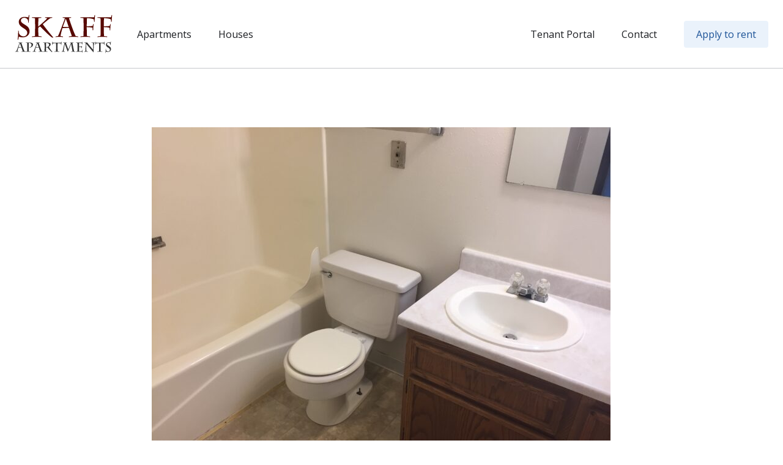

--- FILE ---
content_type: text/html; charset=UTF-8
request_url: https://skaffapartments.com/properties/1310-28th-ave-s/1-bedroom/img_2545/
body_size: 7311
content:
<!DOCTYPE html>
<html lang="en-US">
<head>
<meta charset="UTF-8" />
<meta name="viewport" content="width=device-width, initial-scale=1.0, user-scalable=no">
<title>IMG_2545 - Skaff Apartments</title>
<link rel="profile" href="http://gmpg.org/xfn/11" />
<link rel="pingback" href="https://skaffapartments.com/xmlrpc.php" />
<link rel="shortcut icon" href="https://skaffapartments.com/wp-content/themes/skaff%20v2/img/favicon.ico?v=0" />
<link rel="preconnect" href="https://fonts.googleapis.com">
<link rel="preconnect" href="https://fonts.gstatic.com" crossorigin>
<link href="https://fonts.googleapis.com/css2?family=Open+Sans:wght@410&family=Quattrocento&display=swap" rel="stylesheet">
<meta name='robots' content='index, follow, max-image-preview:large, max-snippet:-1, max-video-preview:-1' />
	<style>img:is([sizes="auto" i], [sizes^="auto," i]) { contain-intrinsic-size: 3000px 1500px }</style>
	
	<!-- This site is optimized with the Yoast SEO Premium plugin v26.2 (Yoast SEO v26.2) - https://yoast.com/wordpress/plugins/seo/ -->
	<link rel="canonical" href="https://skaffapartments.com/properties/1310-28th-ave-s/1-bedroom/img_2545/" />
	<meta property="og:locale" content="en_US" />
	<meta property="og:type" content="article" />
	<meta property="og:title" content="IMG_2545 - Skaff Apartments" />
	<meta property="og:url" content="https://skaffapartments.com/properties/1310-28th-ave-s/1-bedroom/img_2545/" />
	<meta property="og:site_name" content="Skaff Apartments" />
	<meta property="article:publisher" content="https://www.facebook.com/skaffapartments" />
	<meta property="og:image" content="https://skaffapartments.com/properties/1310-28th-ave-s/1-bedroom/img_2545" />
	<meta property="og:image:width" content="2560" />
	<meta property="og:image:height" content="1920" />
	<meta property="og:image:type" content="image/jpeg" />
	<script type="application/ld+json" class="yoast-schema-graph">{"@context":"https://schema.org","@graph":[{"@type":"WebPage","@id":"https://skaffapartments.com/properties/1310-28th-ave-s/1-bedroom/img_2545/","url":"https://skaffapartments.com/properties/1310-28th-ave-s/1-bedroom/img_2545/","name":"IMG_2545 - Skaff Apartments","isPartOf":{"@id":"https://skaffapartments.com/#website"},"primaryImageOfPage":{"@id":"https://skaffapartments.com/properties/1310-28th-ave-s/1-bedroom/img_2545/#primaryimage"},"image":{"@id":"https://skaffapartments.com/properties/1310-28th-ave-s/1-bedroom/img_2545/#primaryimage"},"thumbnailUrl":"https://skaffapartments.com/wp-content/uploads/2014/07/IMG_2545-scaled.jpg","datePublished":"2022-11-01T20:21:16+00:00","breadcrumb":{"@id":"https://skaffapartments.com/properties/1310-28th-ave-s/1-bedroom/img_2545/#breadcrumb"},"inLanguage":"en-US","potentialAction":[{"@type":"ReadAction","target":["https://skaffapartments.com/properties/1310-28th-ave-s/1-bedroom/img_2545/"]}]},{"@type":"ImageObject","inLanguage":"en-US","@id":"https://skaffapartments.com/properties/1310-28th-ave-s/1-bedroom/img_2545/#primaryimage","url":"https://skaffapartments.com/wp-content/uploads/2014/07/IMG_2545-scaled.jpg","contentUrl":"https://skaffapartments.com/wp-content/uploads/2014/07/IMG_2545-scaled.jpg","width":2560,"height":1920},{"@type":"BreadcrumbList","@id":"https://skaffapartments.com/properties/1310-28th-ave-s/1-bedroom/img_2545/#breadcrumb","itemListElement":[{"@type":"ListItem","position":1,"name":"1310 28th Ave S","item":"https://skaffapartments.com/properties/1310-28th-ave-s/"},{"@type":"ListItem","position":2,"name":"1 Bed &#038; 1 Bath","item":"https://skaffapartments.com/properties/1310-28th-ave-s/1-bedroom/"},{"@type":"ListItem","position":3,"name":"IMG_2545"}]},{"@type":"WebSite","@id":"https://skaffapartments.com/#website","url":"https://skaffapartments.com/","name":"Skaff Apartments","description":"","publisher":{"@id":"https://skaffapartments.com/#organization"},"potentialAction":[{"@type":"SearchAction","target":{"@type":"EntryPoint","urlTemplate":"https://skaffapartments.com/?s={search_term_string}"},"query-input":{"@type":"PropertyValueSpecification","valueRequired":true,"valueName":"search_term_string"}}],"inLanguage":"en-US"},{"@type":["Organization","Place"],"@id":"https://skaffapartments.com/#organization","name":"Skaff Apartments","url":"https://skaffapartments.com/","logo":{"@id":"https://skaffapartments.com/properties/1310-28th-ave-s/1-bedroom/img_2545/#local-main-organization-logo"},"image":{"@id":"https://skaffapartments.com/properties/1310-28th-ave-s/1-bedroom/img_2545/#local-main-organization-logo"},"sameAs":["https://www.facebook.com/skaffapartments","https://www.instagram.com/skaffapts/?hl=en"],"telephone":[],"openingHoursSpecification":[{"@type":"OpeningHoursSpecification","dayOfWeek":["Monday","Tuesday","Wednesday","Thursday","Friday","Saturday","Sunday"],"opens":"09:00","closes":"17:00"}]},{"@type":"ImageObject","inLanguage":"en-US","@id":"https://skaffapartments.com/properties/1310-28th-ave-s/1-bedroom/img_2545/#local-main-organization-logo","url":"https://skaffapartments.com/wp-content/uploads/2025/10/Skaff-Apts-Official-Logo-no-emboss.jpg","contentUrl":"https://skaffapartments.com/wp-content/uploads/2025/10/Skaff-Apts-Official-Logo-no-emboss.jpg","width":2309,"height":797,"caption":"Skaff Apartments"}]}</script>
	<!-- / Yoast SEO Premium plugin. -->


<link rel='dns-prefetch' href='//ajax.googleapis.com' />
<link rel="alternate" type="application/rss+xml" title="Skaff Apartments &raquo; IMG_2545 Comments Feed" href="https://skaffapartments.com/properties/1310-28th-ave-s/1-bedroom/img_2545/feed/" />
<script type="text/javascript">
/* <![CDATA[ */
window._wpemojiSettings = {"baseUrl":"https:\/\/s.w.org\/images\/core\/emoji\/16.0.1\/72x72\/","ext":".png","svgUrl":"https:\/\/s.w.org\/images\/core\/emoji\/16.0.1\/svg\/","svgExt":".svg","source":{"concatemoji":"https:\/\/skaffapartments.com\/wp-includes\/js\/wp-emoji-release.min.js?ver=6.8.3"}};
/*! This file is auto-generated */
!function(s,n){var o,i,e;function c(e){try{var t={supportTests:e,timestamp:(new Date).valueOf()};sessionStorage.setItem(o,JSON.stringify(t))}catch(e){}}function p(e,t,n){e.clearRect(0,0,e.canvas.width,e.canvas.height),e.fillText(t,0,0);var t=new Uint32Array(e.getImageData(0,0,e.canvas.width,e.canvas.height).data),a=(e.clearRect(0,0,e.canvas.width,e.canvas.height),e.fillText(n,0,0),new Uint32Array(e.getImageData(0,0,e.canvas.width,e.canvas.height).data));return t.every(function(e,t){return e===a[t]})}function u(e,t){e.clearRect(0,0,e.canvas.width,e.canvas.height),e.fillText(t,0,0);for(var n=e.getImageData(16,16,1,1),a=0;a<n.data.length;a++)if(0!==n.data[a])return!1;return!0}function f(e,t,n,a){switch(t){case"flag":return n(e,"\ud83c\udff3\ufe0f\u200d\u26a7\ufe0f","\ud83c\udff3\ufe0f\u200b\u26a7\ufe0f")?!1:!n(e,"\ud83c\udde8\ud83c\uddf6","\ud83c\udde8\u200b\ud83c\uddf6")&&!n(e,"\ud83c\udff4\udb40\udc67\udb40\udc62\udb40\udc65\udb40\udc6e\udb40\udc67\udb40\udc7f","\ud83c\udff4\u200b\udb40\udc67\u200b\udb40\udc62\u200b\udb40\udc65\u200b\udb40\udc6e\u200b\udb40\udc67\u200b\udb40\udc7f");case"emoji":return!a(e,"\ud83e\udedf")}return!1}function g(e,t,n,a){var r="undefined"!=typeof WorkerGlobalScope&&self instanceof WorkerGlobalScope?new OffscreenCanvas(300,150):s.createElement("canvas"),o=r.getContext("2d",{willReadFrequently:!0}),i=(o.textBaseline="top",o.font="600 32px Arial",{});return e.forEach(function(e){i[e]=t(o,e,n,a)}),i}function t(e){var t=s.createElement("script");t.src=e,t.defer=!0,s.head.appendChild(t)}"undefined"!=typeof Promise&&(o="wpEmojiSettingsSupports",i=["flag","emoji"],n.supports={everything:!0,everythingExceptFlag:!0},e=new Promise(function(e){s.addEventListener("DOMContentLoaded",e,{once:!0})}),new Promise(function(t){var n=function(){try{var e=JSON.parse(sessionStorage.getItem(o));if("object"==typeof e&&"number"==typeof e.timestamp&&(new Date).valueOf()<e.timestamp+604800&&"object"==typeof e.supportTests)return e.supportTests}catch(e){}return null}();if(!n){if("undefined"!=typeof Worker&&"undefined"!=typeof OffscreenCanvas&&"undefined"!=typeof URL&&URL.createObjectURL&&"undefined"!=typeof Blob)try{var e="postMessage("+g.toString()+"("+[JSON.stringify(i),f.toString(),p.toString(),u.toString()].join(",")+"));",a=new Blob([e],{type:"text/javascript"}),r=new Worker(URL.createObjectURL(a),{name:"wpTestEmojiSupports"});return void(r.onmessage=function(e){c(n=e.data),r.terminate(),t(n)})}catch(e){}c(n=g(i,f,p,u))}t(n)}).then(function(e){for(var t in e)n.supports[t]=e[t],n.supports.everything=n.supports.everything&&n.supports[t],"flag"!==t&&(n.supports.everythingExceptFlag=n.supports.everythingExceptFlag&&n.supports[t]);n.supports.everythingExceptFlag=n.supports.everythingExceptFlag&&!n.supports.flag,n.DOMReady=!1,n.readyCallback=function(){n.DOMReady=!0}}).then(function(){return e}).then(function(){var e;n.supports.everything||(n.readyCallback(),(e=n.source||{}).concatemoji?t(e.concatemoji):e.wpemoji&&e.twemoji&&(t(e.twemoji),t(e.wpemoji)))}))}((window,document),window._wpemojiSettings);
/* ]]> */
</script>
<style id='wp-emoji-styles-inline-css' type='text/css'>

	img.wp-smiley, img.emoji {
		display: inline !important;
		border: none !important;
		box-shadow: none !important;
		height: 1em !important;
		width: 1em !important;
		margin: 0 0.07em !important;
		vertical-align: -0.1em !important;
		background: none !important;
		padding: 0 !important;
	}
</style>
<link rel='stylesheet' id='wp-block-library-css' href='https://skaffapartments.com/wp-includes/css/dist/block-library/style.min.css?ver=6.8.3' type='text/css' media='all' />
<style id='classic-theme-styles-inline-css' type='text/css'>
/*! This file is auto-generated */
.wp-block-button__link{color:#fff;background-color:#32373c;border-radius:9999px;box-shadow:none;text-decoration:none;padding:calc(.667em + 2px) calc(1.333em + 2px);font-size:1.125em}.wp-block-file__button{background:#32373c;color:#fff;text-decoration:none}
</style>
<style id='global-styles-inline-css' type='text/css'>
:root{--wp--preset--aspect-ratio--square: 1;--wp--preset--aspect-ratio--4-3: 4/3;--wp--preset--aspect-ratio--3-4: 3/4;--wp--preset--aspect-ratio--3-2: 3/2;--wp--preset--aspect-ratio--2-3: 2/3;--wp--preset--aspect-ratio--16-9: 16/9;--wp--preset--aspect-ratio--9-16: 9/16;--wp--preset--color--black: #000000;--wp--preset--color--cyan-bluish-gray: #abb8c3;--wp--preset--color--white: #ffffff;--wp--preset--color--pale-pink: #f78da7;--wp--preset--color--vivid-red: #cf2e2e;--wp--preset--color--luminous-vivid-orange: #ff6900;--wp--preset--color--luminous-vivid-amber: #fcb900;--wp--preset--color--light-green-cyan: #7bdcb5;--wp--preset--color--vivid-green-cyan: #00d084;--wp--preset--color--pale-cyan-blue: #8ed1fc;--wp--preset--color--vivid-cyan-blue: #0693e3;--wp--preset--color--vivid-purple: #9b51e0;--wp--preset--gradient--vivid-cyan-blue-to-vivid-purple: linear-gradient(135deg,rgba(6,147,227,1) 0%,rgb(155,81,224) 100%);--wp--preset--gradient--light-green-cyan-to-vivid-green-cyan: linear-gradient(135deg,rgb(122,220,180) 0%,rgb(0,208,130) 100%);--wp--preset--gradient--luminous-vivid-amber-to-luminous-vivid-orange: linear-gradient(135deg,rgba(252,185,0,1) 0%,rgba(255,105,0,1) 100%);--wp--preset--gradient--luminous-vivid-orange-to-vivid-red: linear-gradient(135deg,rgba(255,105,0,1) 0%,rgb(207,46,46) 100%);--wp--preset--gradient--very-light-gray-to-cyan-bluish-gray: linear-gradient(135deg,rgb(238,238,238) 0%,rgb(169,184,195) 100%);--wp--preset--gradient--cool-to-warm-spectrum: linear-gradient(135deg,rgb(74,234,220) 0%,rgb(151,120,209) 20%,rgb(207,42,186) 40%,rgb(238,44,130) 60%,rgb(251,105,98) 80%,rgb(254,248,76) 100%);--wp--preset--gradient--blush-light-purple: linear-gradient(135deg,rgb(255,206,236) 0%,rgb(152,150,240) 100%);--wp--preset--gradient--blush-bordeaux: linear-gradient(135deg,rgb(254,205,165) 0%,rgb(254,45,45) 50%,rgb(107,0,62) 100%);--wp--preset--gradient--luminous-dusk: linear-gradient(135deg,rgb(255,203,112) 0%,rgb(199,81,192) 50%,rgb(65,88,208) 100%);--wp--preset--gradient--pale-ocean: linear-gradient(135deg,rgb(255,245,203) 0%,rgb(182,227,212) 50%,rgb(51,167,181) 100%);--wp--preset--gradient--electric-grass: linear-gradient(135deg,rgb(202,248,128) 0%,rgb(113,206,126) 100%);--wp--preset--gradient--midnight: linear-gradient(135deg,rgb(2,3,129) 0%,rgb(40,116,252) 100%);--wp--preset--font-size--small: 13px;--wp--preset--font-size--medium: 20px;--wp--preset--font-size--large: 36px;--wp--preset--font-size--x-large: 42px;--wp--preset--spacing--20: 0.44rem;--wp--preset--spacing--30: 0.67rem;--wp--preset--spacing--40: 1rem;--wp--preset--spacing--50: 1.5rem;--wp--preset--spacing--60: 2.25rem;--wp--preset--spacing--70: 3.38rem;--wp--preset--spacing--80: 5.06rem;--wp--preset--shadow--natural: 6px 6px 9px rgba(0, 0, 0, 0.2);--wp--preset--shadow--deep: 12px 12px 50px rgba(0, 0, 0, 0.4);--wp--preset--shadow--sharp: 6px 6px 0px rgba(0, 0, 0, 0.2);--wp--preset--shadow--outlined: 6px 6px 0px -3px rgba(255, 255, 255, 1), 6px 6px rgba(0, 0, 0, 1);--wp--preset--shadow--crisp: 6px 6px 0px rgba(0, 0, 0, 1);}:where(.is-layout-flex){gap: 0.5em;}:where(.is-layout-grid){gap: 0.5em;}body .is-layout-flex{display: flex;}.is-layout-flex{flex-wrap: wrap;align-items: center;}.is-layout-flex > :is(*, div){margin: 0;}body .is-layout-grid{display: grid;}.is-layout-grid > :is(*, div){margin: 0;}:where(.wp-block-columns.is-layout-flex){gap: 2em;}:where(.wp-block-columns.is-layout-grid){gap: 2em;}:where(.wp-block-post-template.is-layout-flex){gap: 1.25em;}:where(.wp-block-post-template.is-layout-grid){gap: 1.25em;}.has-black-color{color: var(--wp--preset--color--black) !important;}.has-cyan-bluish-gray-color{color: var(--wp--preset--color--cyan-bluish-gray) !important;}.has-white-color{color: var(--wp--preset--color--white) !important;}.has-pale-pink-color{color: var(--wp--preset--color--pale-pink) !important;}.has-vivid-red-color{color: var(--wp--preset--color--vivid-red) !important;}.has-luminous-vivid-orange-color{color: var(--wp--preset--color--luminous-vivid-orange) !important;}.has-luminous-vivid-amber-color{color: var(--wp--preset--color--luminous-vivid-amber) !important;}.has-light-green-cyan-color{color: var(--wp--preset--color--light-green-cyan) !important;}.has-vivid-green-cyan-color{color: var(--wp--preset--color--vivid-green-cyan) !important;}.has-pale-cyan-blue-color{color: var(--wp--preset--color--pale-cyan-blue) !important;}.has-vivid-cyan-blue-color{color: var(--wp--preset--color--vivid-cyan-blue) !important;}.has-vivid-purple-color{color: var(--wp--preset--color--vivid-purple) !important;}.has-black-background-color{background-color: var(--wp--preset--color--black) !important;}.has-cyan-bluish-gray-background-color{background-color: var(--wp--preset--color--cyan-bluish-gray) !important;}.has-white-background-color{background-color: var(--wp--preset--color--white) !important;}.has-pale-pink-background-color{background-color: var(--wp--preset--color--pale-pink) !important;}.has-vivid-red-background-color{background-color: var(--wp--preset--color--vivid-red) !important;}.has-luminous-vivid-orange-background-color{background-color: var(--wp--preset--color--luminous-vivid-orange) !important;}.has-luminous-vivid-amber-background-color{background-color: var(--wp--preset--color--luminous-vivid-amber) !important;}.has-light-green-cyan-background-color{background-color: var(--wp--preset--color--light-green-cyan) !important;}.has-vivid-green-cyan-background-color{background-color: var(--wp--preset--color--vivid-green-cyan) !important;}.has-pale-cyan-blue-background-color{background-color: var(--wp--preset--color--pale-cyan-blue) !important;}.has-vivid-cyan-blue-background-color{background-color: var(--wp--preset--color--vivid-cyan-blue) !important;}.has-vivid-purple-background-color{background-color: var(--wp--preset--color--vivid-purple) !important;}.has-black-border-color{border-color: var(--wp--preset--color--black) !important;}.has-cyan-bluish-gray-border-color{border-color: var(--wp--preset--color--cyan-bluish-gray) !important;}.has-white-border-color{border-color: var(--wp--preset--color--white) !important;}.has-pale-pink-border-color{border-color: var(--wp--preset--color--pale-pink) !important;}.has-vivid-red-border-color{border-color: var(--wp--preset--color--vivid-red) !important;}.has-luminous-vivid-orange-border-color{border-color: var(--wp--preset--color--luminous-vivid-orange) !important;}.has-luminous-vivid-amber-border-color{border-color: var(--wp--preset--color--luminous-vivid-amber) !important;}.has-light-green-cyan-border-color{border-color: var(--wp--preset--color--light-green-cyan) !important;}.has-vivid-green-cyan-border-color{border-color: var(--wp--preset--color--vivid-green-cyan) !important;}.has-pale-cyan-blue-border-color{border-color: var(--wp--preset--color--pale-cyan-blue) !important;}.has-vivid-cyan-blue-border-color{border-color: var(--wp--preset--color--vivid-cyan-blue) !important;}.has-vivid-purple-border-color{border-color: var(--wp--preset--color--vivid-purple) !important;}.has-vivid-cyan-blue-to-vivid-purple-gradient-background{background: var(--wp--preset--gradient--vivid-cyan-blue-to-vivid-purple) !important;}.has-light-green-cyan-to-vivid-green-cyan-gradient-background{background: var(--wp--preset--gradient--light-green-cyan-to-vivid-green-cyan) !important;}.has-luminous-vivid-amber-to-luminous-vivid-orange-gradient-background{background: var(--wp--preset--gradient--luminous-vivid-amber-to-luminous-vivid-orange) !important;}.has-luminous-vivid-orange-to-vivid-red-gradient-background{background: var(--wp--preset--gradient--luminous-vivid-orange-to-vivid-red) !important;}.has-very-light-gray-to-cyan-bluish-gray-gradient-background{background: var(--wp--preset--gradient--very-light-gray-to-cyan-bluish-gray) !important;}.has-cool-to-warm-spectrum-gradient-background{background: var(--wp--preset--gradient--cool-to-warm-spectrum) !important;}.has-blush-light-purple-gradient-background{background: var(--wp--preset--gradient--blush-light-purple) !important;}.has-blush-bordeaux-gradient-background{background: var(--wp--preset--gradient--blush-bordeaux) !important;}.has-luminous-dusk-gradient-background{background: var(--wp--preset--gradient--luminous-dusk) !important;}.has-pale-ocean-gradient-background{background: var(--wp--preset--gradient--pale-ocean) !important;}.has-electric-grass-gradient-background{background: var(--wp--preset--gradient--electric-grass) !important;}.has-midnight-gradient-background{background: var(--wp--preset--gradient--midnight) !important;}.has-small-font-size{font-size: var(--wp--preset--font-size--small) !important;}.has-medium-font-size{font-size: var(--wp--preset--font-size--medium) !important;}.has-large-font-size{font-size: var(--wp--preset--font-size--large) !important;}.has-x-large-font-size{font-size: var(--wp--preset--font-size--x-large) !important;}
:where(.wp-block-post-template.is-layout-flex){gap: 1.25em;}:where(.wp-block-post-template.is-layout-grid){gap: 1.25em;}
:where(.wp-block-columns.is-layout-flex){gap: 2em;}:where(.wp-block-columns.is-layout-grid){gap: 2em;}
:root :where(.wp-block-pullquote){font-size: 1.5em;line-height: 1.6;}
</style>
<link rel='stylesheet' id='main-style-css' href='https://skaffapartments.com/wp-content/themes/skaff%20v2/style.css?ver=6.8.3' type='text/css' media='all' />
<script type="text/javascript" src="https://ajax.googleapis.com/ajax/libs/jquery/1.11.1/jquery.min.js" id="jquery-js"></script>
<link rel="https://api.w.org/" href="https://skaffapartments.com/wp-json/" /><link rel="alternate" title="JSON" type="application/json" href="https://skaffapartments.com/wp-json/wp/v2/media/2177" /><link rel="alternate" title="oEmbed (JSON)" type="application/json+oembed" href="https://skaffapartments.com/wp-json/oembed/1.0/embed?url=https%3A%2F%2Fskaffapartments.com%2Fproperties%2F1310-28th-ave-s%2F1-bedroom%2Fimg_2545%2F" />
<link rel="alternate" title="oEmbed (XML)" type="text/xml+oembed" href="https://skaffapartments.com/wp-json/oembed/1.0/embed?url=https%3A%2F%2Fskaffapartments.com%2Fproperties%2F1310-28th-ave-s%2F1-bedroom%2Fimg_2545%2F&#038;format=xml" />
<script>document.documentElement.className += " js";</script>
	
<!-- Google tag (gtag.js) -->
<script async src="https://www.googletagmanager.com/gtag/js?id=G-3ZYXRM3Z7G">
</script>
<script>
  window.dataLayer = window.dataLayer || [];
  function gtag(){dataLayer.push(arguments);}
  gtag('js', new Date());
  gtag('config', 'G-3ZYXRM3Z7G');
</script>
	
<!-- Meta Pixel Code -->
<script>
!function(f,b,e,v,n,t,s)
{if(f.fbq)return;n=f.fbq=function(){n.callMethod?
n.callMethod.apply(n,arguments):n.queue.push(arguments)};
if(!f._fbq)f._fbq=n;n.push=n;n.loaded=!0;n.version='2.0';
n.queue=[];t=b.createElement(e);t.async=!0;
t.src=v;s=b.getElementsByTagName(e)[0];
s.parentNode.insertBefore(t,s)}(window, document,'script',
'https://connect.facebook.net/en_US/fbevents.js');
fbq('init', '560667286155868');
fbq('track', 'PageView');
</script>
<noscript><img height="1" width="1" style="display:none"
src="https://www.facebook.com/tr?id=560667286155868&ev=PageView&noscript=1"
/></noscript>
<!-- End Meta Pixel Code -->
	
	<!-- Google Tag Manager -->
<script>(function(w,d,s,l,i){w[l]=w[l]||[];w[l].push({'gtm.start':
new Date().getTime(),event:'gtm.js'});var f=d.getElementsByTagName(s)[0],
j=d.createElement(s),dl=l!='dataLayer'?'&l='+l:'';j.async=true;j.src=
'https://www.googletagmanager.com/gtm.js?id='+i+dl;f.parentNode.insertBefore(j,f);
})(window,document,'script','dataLayer','GTM-P4V2H3QP');</script>
<!-- End Google Tag Manager -->
	<body class="attachment wp-singular attachment-template-default single single-attachment postid-2177 attachmentid-2177 attachment-jpeg wp-theme-skaffv2 img_2545">
		<!-- Google Tag Manager (noscript) -->
<noscript><iframe src="https://www.googletagmanager.com/ns.html?id=GTM-P4V2H3QP"
height="0" width="0" style="display:none;visibility:hidden"></iframe></noscript>
<!-- End Google Tag Manager (noscript) -->

		<script>!function(s,a,e,v,n,t,z){if(s.saq)return;n=s.saq=function(){n.callMethod?n.callMethod.apply(n,arguments):n.queue.push(arguments)};if(!s._saq)s._saq=n;
n.push=n;n.loaded=!0;n.version='1.0';n.queue=[];t=a.createElement(e);t.async=!0;t.src=v;z=a.getElementsByTagName(e)[0];z.parentNode.insertBefore(t,z)}(window,document,'script','https://tags.srv.stackadapt.com/events.js');saq('ts', 'mEkzPebn-h4Qxr7OA6jb5Q');</script>
</head>

<body class="attachment wp-singular attachment-template-default single single-attachment postid-2177 attachmentid-2177 attachment-jpeg wp-theme-skaffv2 img_2545">
		
		
	
	<header>
		<div class="header-top--wrapper">
			<a  href="https://skaffapartments.com">
				<div class="logo--color">
					<img src="https://skaffapartments.com/wp-content/themes/skaff%20v2/img/skaff-logo.svg" alt="Skaff Apartments" class="logo">
				</div>
				<div class="logo--white">
					<img src="https://skaffapartments.com/wp-content/themes/skaff%20v2/img/skaff-logo-white.svg" alt="Skaff Apartments" class="logo">
				</div>
				
			</a>
			<a  href="#" class="menu-btn">Menu</a>
		</div>
		<div class="main-nav--wrapper">
			<nav class="main-nav--left">
				<a href="/properties/?rental%5B%5D=apartment">Apartments</a>
<a href="/properties/?rental%5B%5D=houses">Houses</a>
			</nav>
			<nav class="main-nav--right">
				<a target="_blank" href="https://skaffapts.appfolio.com/connect/users/sign_in">Tenant Portal</a>
<a href="https://skaffapartments.com/contact/">Contact</a>
<a href="https://skaffapartments.com/apply/">Apply to rent</a>
			</nav>
		</div>
	</header>
						<section class="page-content vert-space">
				<div class="wrapper wrapper--medium">
					<p class="attachment"><a href='https://skaffapartments.com/wp-content/uploads/2014/07/IMG_2545-scaled.jpg'><img fetchpriority="high" decoding="async" width="750" height="563" src="https://skaffapartments.com/wp-content/uploads/2014/07/IMG_2545-750x563.jpg" class="attachment-medium size-medium" alt="" srcset="https://skaffapartments.com/wp-content/uploads/2014/07/IMG_2545-750x563.jpg 750w, https://skaffapartments.com/wp-content/uploads/2014/07/IMG_2545-1200x900.jpg 1200w, https://skaffapartments.com/wp-content/uploads/2014/07/IMG_2545-768x576.jpg 768w, https://skaffapartments.com/wp-content/uploads/2014/07/IMG_2545-1536x1152.jpg 1536w, https://skaffapartments.com/wp-content/uploads/2014/07/IMG_2545-2048x1536.jpg 2048w, https://skaffapartments.com/wp-content/uploads/2014/07/IMG_2545-600x450.jpg 600w" sizes="(max-width: 750px) 100vw, 750px" /></a></p>
				</div>
			</section>
				<footer>
		<div class="wrapper wrapper--medium">
			<div class="footer-logo">
				<a  href="https://skaffapartments.com" wclass="logo">
					<img src="https://skaffapartments.com/wp-content/themes/skaff%20v2/img/skaff-logo-white.svg" alt="Skaff Apartments" class="logo">
				</a>	
			</div>
			<div class="footer-body">
				<div class="footer-menu">
					<div class="footer-menu--left">
						<a href="https://skaffapartments.com/properties/?location%5B%5D=fargo&#038;rental%5B%5D=houses">Fargo Houses</a><br>
<a href="https://skaffapartments.com/properties/?location%5B%5D=fargo&#038;rental%5B%5D=apartment">Fargo Apartments</a><br>
<a href="https://skaffapartments.com/properties/?location%5B%5D=moorhead&#038;rental%5B%5D=houses">Moorhead Houses</a><br>
<a href="https://skaffapartments.com/properties/?location%5B%5D=moorhead&#038;rental%5B%5D=apartment">Moorhead Apartments</a><br>
					</div>
					<div class="footer-menu--right">
						<a href="https://skaffapartments.com/contact/">Contact</a><br>
<a href="https://skaffapartments.com/apply/">Apply to rent</a><br>
					</div>
				</div>
				<div class="footer-contact">
					<div class="footer-contact--fargo">
						<a href="https://www.google.com/maps/search/4955+17th+Ave+SW+
Fargo,+ND+58103" target="_blank">4955 17th Ave SW<br />
Fargo, ND 58103</a><br><br>
						Phone: <a href="tel:+1-701-277-9481">701-277-9481</a><br>
						Fax: <a href="tel:+1-701-277-9485">701-277-9485</a>
					</div>
					<div class="footer-contact--moorhead">
						<a href="https://www.google.com/maps/search/1102+28th+Ave+S+
Moorhead,+MN+56560" target="_blank">1102 28th Ave S<br />
Moorhead, MN 56560</a><br><br>
						Phone: <a href="tel:+1-218-236-1193">218-236-1193</a><br>
						Fax: <a href="tel:+1-218-236-5007">218-236-5007</a>
					
					</div>
				</div>
			</div>
			<div class="footer-copyright">
				Copyright &copy; 2025 Skaff Apartments
			</div>
		</div>
	</footer>
<script type="speculationrules">
{"prefetch":[{"source":"document","where":{"and":[{"href_matches":"\/*"},{"not":{"href_matches":["\/wp-*.php","\/wp-admin\/*","\/wp-content\/uploads\/*","\/wp-content\/*","\/wp-content\/plugins\/*","\/wp-content\/themes\/skaff%20v2\/*","\/*\\?(.+)"]}},{"not":{"selector_matches":"a[rel~=\"nofollow\"]"}},{"not":{"selector_matches":".no-prefetch, .no-prefetch a"}}]},"eagerness":"conservative"}]}
</script>
<script type="text/javascript" src="https://skaffapartments.com/wp-content/themes/skaff%20v2/js/plugins.js?ver=6.8.3" id="plugins-js-js"></script>
<script type="text/javascript" src="https://skaffapartments.com/wp-content/themes/skaff%20v2/js/main.js?ver=6.8.3" id="main-js-js"></script>
</body>
</html>


--- FILE ---
content_type: text/css
request_url: https://skaffapartments.com/wp-content/themes/skaff%20v2/style.css?ver=6.8.3
body_size: 7751
content:
/*
Theme Name: Skaff 2.0
Author: Hooey
Author URI: http://hooey.cc
Version: 2.0
*/

/* Resets */
html, body, div, span, applet, object, iframe,h1, h2, h3, h4, h5, h6, p, blockquote, pre,a, abbr, acronym, address, big, cite, code,del, dfn, em, img, ins, kbd, q, s, samp,small, strike, sub, sup, tt, var,b, u, i, center,dl, dt, dd, fieldset, form, label, legend,table, caption, tbody, tfoot, thead, tr, th, td,article, aside, canvas, details, embed, figure, figcaption, footer, header, hgroup, menu, nav, output, ruby, section, summary,time, mark, audio, video {margin: 0;padding: 0;border: 0;font-size: 100%;font: inherit;vertical-align: baseline;}
*{outline:0;-webkit-tap-highlight-color: rgba(0, 0, 0, 0);-webkit-focus-ring-color:  rgba(0, 0, 0, 0);}
article, aside, details, figcaption, figure, footer, header, hgroup, menu, nav, section {display: block;}
body {line-height: 1;}
blockquote, q {quotes: none;}
blockquote:before, blockquote:after,q:before, q:after {content: '';content: none;}
table {border-collapse: collapse;border-spacing: 0;}
/* Forms */
button,input,optgroup,select,textarea {color: inherit;font: inherit;margin: 0;}
button { overflow: visible;}
button,select { text-transform: none; }
button, html input[type="button"], input[type="reset"],input[type="submit"] { -webkit-appearance: button; cursor: pointer; }
button[disabled], html input[disabled] { cursor: default; }
button::-moz-focus-inner, input::-moz-focus-inner { border: 0; padding: 0; }
input { line-height: normal; }
input[type="checkbox"],input[type="radio"] { box-sizing: border-box; padding: 0; }
input[type="number"]::-webkit-inner-spin-button, input[type="number"]::-webkit-outer-spin-button { height: auto; }
input[type="search"] { -webkit-appearance: textfield; -moz-box-sizing: content-box; -webkit-box-sizing: content-box;  box-sizing: content-box;}
input[type="search"]::-webkit-search-cancel-button,
input[type="search"]::-webkit-search-decoration { -webkit-appearance: none;}
input[type="text"], textarea { -webkit-appearance: none;}
legend { border: 0; padding: 0; }
textarea { overflow: auto; }
optgroup { font-weight: bold; }



/* SPLIDE */

@keyframes splide-loading{0%{transform:rotate(0)}to{transform:rotate(1turn)}}.splide--draggable>.splide__slider>.splide__track,.splide--draggable>.splide__track{-webkit-user-select:none;-ms-user-select:none;user-select:none}.splide--fade>.splide__slider>.splide__track>.splide__list,.splide--fade>.splide__track>.splide__list{display:block}.splide--fade>.splide__slider>.splide__track>.splide__list>.splide__slide,.splide--fade>.splide__track>.splide__list>.splide__slide{left:0;opacity:0;position:absolute;top:0;z-index:0}.splide--fade>.splide__slider>.splide__track>.splide__list>.splide__slide.is-active,.splide--fade>.splide__track>.splide__list>.splide__slide.is-active{opacity:1;position:relative;z-index:1}.splide--rtl{direction:rtl}.splide--ttb.is-active>.splide__slider>.splide__track>.splide__list,.splide--ttb.is-active>.splide__track>.splide__list{display:block}.splide__container{box-sizing:border-box;position:relative}.splide__list{-webkit-backface-visibility:hidden;backface-visibility:hidden;display:-ms-flexbox;display:flex;height:100%;margin:0!important;padding:0!important;transform-style:preserve-3d}.splide.is-initialized:not(.is-active) .splide__list{display:block}.splide__pagination{-ms-flex-align:center;align-items:center;display:-ms-flexbox;display:flex;-ms-flex-wrap:wrap;flex-wrap:wrap;-ms-flex-pack:center;justify-content:center;margin:0;pointer-events:none}.splide__pagination li{display:inline-block;line-height:1;list-style-type:none;margin:0;pointer-events:auto}.splide__progress__bar{width:0}.splide{outline:none;position:relative;visibility:hidden}.splide.is-initialized,.splide.is-rendered{visibility:visible}.splide__slide{-webkit-backface-visibility:hidden;backface-visibility:hidden;box-sizing:border-box;-ms-flex-negative:0;flex-shrink:0;list-style-type:none!important;margin:0;outline:none;position:relative}.splide__slide img{vertical-align:bottom}.splide__slider{position:relative}.splide__spinner{animation:splide-loading 1s linear infinite;border:2px solid #999;border-left-color:transparent;border-radius:50%;bottom:0;contain:strict;display:inline-block;height:20px;left:0;margin:auto;position:absolute;right:0;top:0;width:20px}.splide__track{overflow:hidden;position:relative;z-index:0}

/* MAGNIFIC POPUP */
.mfp-gallery button:hover {
	background: none;
}
.mfp-bg {top: 0;left: 0;width: 100%;height: 100%;z-index: 1042;overflow: hidden;position: fixed;background: #0b0b0b;opacity: 0.8;}.mfp-wrap {top: 0;left: 0;width: 100%;height: 100%;z-index: 1043;position: fixed;outline: none !important;-webkit-backface-visibility: hidden;}.mfp-container {text-align: center;position: absolute;width: 100%;height: 100%;left: 0;top: 0;padding: 0 8px;box-sizing: border-box;}.mfp-container:before {content: '';display: inline-block;height: 100%;vertical-align: middle;}.mfp-align-top .mfp-container:before {display: none;}.mfp-content {position: relative;display: inline-block;vertical-align: middle;margin: 0 auto;text-align: left;z-index: 1045;}.mfp-inline-holder .mfp-content, .mfp-ajax-holder .mfp-content {width: 100%;cursor: auto;}.mfp-ajax-cur {cursor: progress;}.mfp-zoom-out-cur, .mfp-zoom-out-cur .mfp-image-holder {cursor: -moz-zoom-out;cursor: -webkit-zoom-out;cursor: zoom-out;}.mfp-zoom {cursor: pointer;cursor: -webkit-zoom-in;cursor: -moz-zoom-in;cursor: zoom-in;}.mfp-auto-cursor .mfp-content {cursor: auto;}.mfp-close, .mfp-arrow, .mfp-preloader, .mfp-counter {-webkit-user-select: none;-moz-user-select: none;user-select: none;}.mfp-loading.mfp-figure {display: none;}.mfp-hide {display: none !important;}.mfp-preloader {color: #CCC;position: absolute;top: 50%;width: auto;text-align: center;margin-top: -0.8em;left: 8px;right: 8px;z-index: 1044;}.mfp-preloader a {color: #CCC;}.mfp-preloader a:hover {color: #FFF;}.mfp-s-ready .mfp-preloader {display: none;}.mfp-s-error .mfp-content {display: none;}button.mfp-close, button.mfp-arrow {overflow: visible;cursor: pointer;background: transparent;border: 0;-webkit-appearance: none;display: block;outline: none;padding: 0;z-index: 1046;box-shadow: none;touch-action: manipulation;}button::-moz-focus-inner {padding: 0;border: 0;}.mfp-close {width: 44px;height: 44px;line-height: 44px;position: absolute;right: 0;top: 0;text-decoration: none;text-align: center;opacity: 0.65;padding: 0 0 18px 10px;color: #FFF;font-style: normal;font-size: 28px;font-family: Arial, Baskerville, monospace;}.mfp-close:hover, .mfp-close:focus {opacity: 1;}.mfp-close:active {top: 1px;}.mfp-close-btn-in .mfp-close {color: #333;}.mfp-image-holder .mfp-close, .mfp-iframe-holder .mfp-close {color: #FFF;right: -6px;text-align: right;padding-right: 6px;width: 100%;}.mfp-counter {position: absolute;top: 0;right: 0;color: #CCC;font-size: 12px;line-height: 18px;white-space: nowrap;}.mfp-arrow {position: absolute;opacity: 0.65;margin: 0;top: 50%;margin-top: -55px;padding: 0;width: 90px;height: 110px;-webkit-tap-highlight-color: transparent;}.mfp-arrow:active {margin-top: -54px;}.mfp-arrow:hover, .mfp-arrow:focus {opacity: 1;}.mfp-arrow:before, .mfp-arrow:after {content: '';display: block;width: 0;height: 0;position: absolute;left: 0;top: 0;margin-top: 35px;margin-left: 35px;border: medium inset transparent;}.mfp-arrow:after {border-top-width: 13px;border-bottom-width: 13px;top: 8px;}.mfp-arrow:before {border-top-width: 21px;border-bottom-width: 21px;opacity: 0.7;}.mfp-arrow-left {left: 0;}.mfp-arrow-left:after {border-right: 17px solid #FFF;margin-left: 31px;}.mfp-arrow-left:before {margin-left: 25px;border-right: 27px solid #3F3F3F;}.mfp-arrow-right {right: 0;}.mfp-arrow-right:after {border-left: 17px solid #FFF;margin-left: 39px;}.mfp-arrow-right:before {border-left: 27px solid #3F3F3F;}.mfp-iframe-holder {padding-top: 40px;padding-bottom: 40px;}.mfp-iframe-holder .mfp-content {line-height: 0;width: 100%;max-width: 900px;}.mfp-iframe-holder .mfp-close {top: -40px;}.mfp-iframe-scaler {width: 100%;height: 0;overflow: hidden;padding-top: 56.25%;}.mfp-iframe-scaler iframe {position: absolute;display: block;top: 0;left: 0;width: 100%;height: 100%;box-shadow: 0 0 8px rgba(0, 0, 0, 0.6);background: #000;}img.mfp-img {width: auto;max-width: 100%;height: auto;display: block;line-height: 0;box-sizing: border-box;padding: 40px 0 40px;margin: 0 auto;}.mfp-figure {line-height: 0;}.mfp-figure:after {content: '';position: absolute;left: 0;top: 40px;bottom: 40px;display: block;right: 0;width: auto;height: auto;z-index: -1;box-shadow: 0 0 8px rgba(0, 0, 0, 0.6);background: #444;}.mfp-figure small {color: #BDBDBD;display: block;font-size: 12px;line-height: 14px;}.mfp-figure figure {margin: 0;}.mfp-bottom-bar {margin-top: -36px;position: absolute;top: 100%;left: 0;width: 100%;cursor: auto;}.mfp-title {text-align: left;line-height: 18px;color: #F3F3F3;word-wrap: break-word;padding-right: 36px;}.mfp-image-holder .mfp-content {max-width: 100%;}.mfp-gallery .mfp-image-holder .mfp-figure {cursor: pointer;}@media screen and (max-width: 800px) and (orientation: landscape), screen and (max-height: 300px) {.mfp-img-mobile .mfp-image-holder {padding-left: 0;padding-right: 0;}.mfp-img-mobile img.mfp-img {padding: 0;}.mfp-img-mobile .mfp-figure:after {top: 0;bottom: 0;}.mfp-img-mobile .mfp-figure small {display: inline;margin-left: 5px;}.mfp-img-mobile .mfp-bottom-bar {background: rgba(0, 0, 0, 0.6);bottom: 0;margin: 0;top: auto;padding: 3px 5px;position: fixed;box-sizing: border-box;}.mfp-img-mobile .mfp-bottom-bar:empty {padding: 0;}.mfp-img-mobile .mfp-counter {right: 5px;top: 3px;}.mfp-img-mobile .mfp-close {top: 0;right: 0;width: 35px;height: 35px;line-height: 35px;background: rgba(0, 0, 0, 0.6);position: fixed;text-align: center;padding: 0;}}@media all and (max-width: 900px) {.mfp-arrow {-webkit-transform: scale(0.75);transform: scale(0.75);}.mfp-arrow-left {-webkit-transform-origin: 0;transform-origin: 0;}.mfp-arrow-right {-webkit-transform-origin: 100%;transform-origin: 100%;}.mfp-container {padding-left: 6px;padding-right: 6px;}}



/* GENERAL */

*, *:before, *:after {
	-moz-box-sizing:border-box;
	-webkit-box-sizing:border-box;
	box-sizing: border-box;
}
body {
	overflow-x:hidden;
	min-width: 320px;
    background-color: #FFF;
}
img {
	display: block;
	max-width: 100%;
	height: auto;
}
iframe {
	max-width: 100%;
}
@media only screen and (min-width: 750px){
	.mobile {
		display: none;
	}
}
@media only screen and (max-width: 749px){
	.desktop {
		display: none;
	}
}



/* TYPOGRAPHY */

body {
    color: #1E2024;
	-webkit-font-smoothing: antialiased;
	-moz-osx-font-smoothing: grayscale;
	text-rendering: optimizeLegibility;
    font-family: 'Open Sans', sans-serif;
    font-size: 16px;
    font-weight: 400;
    line-height: 22px;
}
h1,h2,h3,h4,h5,h6 {
    
    font-weight: 400;
}
h1 {
    font-family: 'Quattrocento', serif;
    font-size: 36px;
    line-height: 42px;
	margin-bottom: 12px;
}
h2 {
    font-family: 'Quattrocento', serif;
    font-size: 32px;
    line-height: 38px;
	margin-bottom: 12px;
}
h3 {
    font-size: 24px;
    line-height: 32px;
	margin-bottom: 12px;
}
h4 {
    font-size: 20px;
    line-height: 24px;
	margin-bottom: 12px;
}
h5 {
    font-size: 18px;
    line-height: 24px;
	margin-bottom: 8px;
}
h6 {
    font-size: 16px;
    line-height: 20px;
	margin-bottom: 4px;
}
h1 a,h2 a,h3 a,h4 a,h5 a,h6 a,
h1 a:hover,h2 a:hover,h3 a:hover,h4 a:hover,h5 a:hover,h6 a:hover
{
	color:inherit;
    text-decoration:none;
}
strong,b {
	font-weight: bold;
}
em, i {
	font-style: italic;
}
p {
  padding-bottom: 24px;
}
a {
    color: #1F5599;
	text-decoration: underline;
}
a:hover {
    color: #4477B8;
}
a[href^=tel]{
    color:inherit;
    text-decoration:none;
}
ol, ul {
	margin: 0;
	padding: 0;
	padding-left: 20px;
	padding-bottom: 24px;
}
li {
	margin-bottom: 12px;
}
hr {
	border: none;
	border-top: 1px solid #C6C7CB;
}
.text--grey {
    color: #606267;
}
.text--blue {
    color: #1F5599;
}
.text--white {
    color: #FFFF;
}
.text--center {
	text-align: center;
}
.text--left {
	text-align: left;
}
.text--right {
	text-align: right;
}
.text--serif {
	font-family: 'Quattrocento', serif;
}
@media only screen and (min-width: 720px){
	h1 {
		font-size: 42px;
		line-height: 46px;
	}
	h2 {
		font-size: 36px;
		line-height: 42px;
	}
	h3 {
		font-size: 24px;
		line-height: 32px;
	}
	h4 {
		font-size: 20px;
		line-height: 24px;
	}
	h5 {
		font-size: 18px;
		line-height: 24px;
	}
	h6 {
		font-size: 16px;
		line-height: 20px;
	}
}

/* BUTTONS, ICONS, & TAGS */

.btn,
button,
input[type="submit"] {
    background-color: #1F5599;
    border: none;
    border-radius: 4px;
    color: #FFF;
	display: inline-block;
    line-height: 20px;
    padding: 12px 20px;
	text-align: center;
    text-decoration: none;
}
.btn:hover,
button:hover,
input:hover[type="submit"] {
    background-color: #4477B8;
    color: #FFF;
	text-align: center;
    text-decoration: none;
}


/* Button Light */
.btn--light {
    background-color: #EAF2FB;
    color: #1F5599;
}
.btn--light:hover {
    background-color: #e1e9f4;
    color: #1F5599;
}

/* Button White */
.btn--white {
    background-color: #FFF;
    border: 1px solid #C6C7CB;
    color: #1E2024;
}
.btn--white:hover {
    background-color: #f7f7fa;
    color: #1E2024;
}

/* Button Check */
.btn--check {
	background-color: #FFF;
    border: 1px solid #C6C7CB;
    color: #1E2024;
	cursor: pointer;
    padding: 10px 14px;
}
.btn--check:hover {
	background-color: #f7f7fa;
    color: #1E2024;
}
.btn--check.active {
	background-color: #EAF2FB;
    border: 1px solid #1F5599;
    color: #1F5599;
}
.btn--check.active:hover {
	background-color: #deeaf7;
    color: #1F5599;
}
.btn--check + input[type="checkbox"] {
	position: absolute;
    clip: rect(0,0,0,0);
    pointer-events: none;
}

/* Button Select */
select.btn--select  {  
	background-color:#FFF;
	background-image: url(img/select-arrow.svg);
	background-position: right 10px center;
	background-repeat: no-repeat;
	background-size: auto;
	border: 1px solid #C6C7CB;
	color: #1E2024;
	cursor: pointer;
	outline: none;
	padding: 10px 36px 10px 14px;
	text-align: left;
	-moz-appearance: none;
	-webkit-appearance: none;
	appearance: none;
}
select.btn--select:hover  {  
	background-color: #f7f7fa;
    color: #1E2024;
	text-align: left;
}
select.btn--select::-ms-expand { display: none };
@-moz-document url-prefix() {
	select {
		  color: rgba(0,0,0,0);
		  text-shadow: 0 0 0 #ffffff;
	}
}

/* Button Circle */
.btn--circle {
	align-items: center;
	border-radius: 100%;
	display: flex;
	height: 40px;
	justify-content: center;
    padding: 11px;
	width: 40px;
}

/* Button Small */
.btn--small {
	padding: 8px 12px;
}

/* Button Tag */
.btn--tag {
	background-color: #EAF2FB;
	border-radius: 4px;
	color: #1F5599;
	display: inline-block;
	font-size: 14px;
	line-height: 16px;
	padding: 7px 10px;
	text-decoration: none;
}

/* Button Static */
.btn--static {
	background-color: #FFF;
    border: 1px solid #C6C7CB;
    color: #1E2024;
    padding: 10px 14px;
}
.btn--static:hover {
	background-color: #FFF;
    border: 1px solid #C6C7CB;
	color: #1E2024;
	cursor: default;
}

/* Button Group */
.btn-grp {
	display: flex;
	margin-left: 1px;
}
.btn-grp .btn {
	border-radius: 0;
	display: block;
	margin-left: -1px;
}
.btn-grp .btn.active {
	z-index: 1000;
}
.btn-grp .btn.first {
	border-radius: 4px 0 0 4px;
}
.btn-grp .btn.last {
	border-radius: 0 4px 4px 0;
}
.tag {
	background-color: #EAF2FB;
	border-radius: 4px;
	color: #1F5599;
	cursor: default;
	display: inline-block;
	font-size: 14px;
	line-height: 16px;
	padding: 7px 10px;
}
.splide__pagination {
	margin: 0;
	padding: 0;
}
.splide__pagination__page {
	height: 14px;
	margin: 0 6px;
	padding: 0;
	width: 14px;
}
.splide__pagination__page.is-active {
	border-color: #A0ACC4;
	background-color: #A0ACC4;
}

/* Icons */
.checkmark {
	background-color: #FFF;
    border: 1px solid #C6C7CB;
	border-radius: 100%;
	padding: 11px;
}


/* FORMS */

form {

}
label {

}
input,
textarea {
	border: none;
	resize: none;
}
input[type="text"],
input[type="password"],
input[type="email"],
textarea {
	display: block;
	width: 100%;
}
input[type="text"]:focus,
input[type="password"]:focus,
input[type="email"]:focus,
textarea:focus {

}
select {
	
}
textarea {
	height: 150px;
}
.frm_forms {
	padding-bottom: 40px;
}
.frm_hidden {
	display: none;
}
.frm_error_style,
.frm_error {

}
.frm_form_field,
.mm-formField {

}
.frm_primary_label {

}
.frm_submit {
	text-align: right;
}
.frm_message {

}
.frm_ajax_loading {
	display: none;
}



/* LAYOUT */

.wrapper {
    margin: 0 auto;
    max-width: 100%;
	position: relative;
    padding-left: 16px;
    padding-right: 16px;
	width: 672px;
}
.wrapper--medium {
	width: 856px;
}
.wrapper--large {
	width: 1284px;
}
.vert-space {
	padding-bottom: 36px;
	padding-top: 36px;
}
.box {
	padding: 24px;
}
.panel {
	border: 1px solid #C6C7CB;
	border-radius: 4px;
	padding: 24px;
}
.panel--grey {
	border: none;
	background-color: #EFF1F7;
}
.panel--grp .panel {
	border-radius: 0;
	margin-top: -1px;
}
.panel--grp .panel:first-of-type {
	border-radius: 4px 4px 0 0;
	margin-top: 0;
}
.panel--grp .panel:last-of-type {
	border-radius: 0 0 4px 4px;
}
.no-margin {
	margin: 0;
}
.no-padding {
	padding: 0;
}
.flip--horizontal {
	transform: scaleX(-1);
}
.width--100 {
	width: 100%;
}
.background--grey {
	background-color: #EFF1F7;
}
.background--tan {
	background-color: #F6EFEB;
}
.background--blue {
	background-color: #143155;
}
.alignleft, img.alignleft {
	margin-right: 24px;
	margin-bottom: 24px;
	display: inline;
	float: left;
}
.alignright, img.alignright {
	margin-left: 24px;
	margin-bottom: 24px;
	display: inline;
	float: right;
}
.aligncenter, img.aligncenter {
	margin-right: auto;
	margin-left: auto;
	margin-bottom: 24px;
	display: block;
	clear: both;
}
@media only screen and (min-width: 750px){
	.wrapper {
		padding-left: 24px;
    	padding-right: 24px;
	}
	.vert-space {
		padding-bottom: 64px;
		padding-top: 64px;
	}
	.box {
		padding: 48px;
	}
}
@media only screen and (min-width: 1024px){
	.wrapper {
		padding-left: 36px;
    	padding-right: 36px;
	}
	.vert-space {
		padding-bottom: 96px;
		padding-top: 96px;
	}
	.box {
		padding: 64px;
	}
}



/* HEADER */

.banner {
	background-color: #143155;
	color: #FFF;
	padding: 8px 0;
}
.banner a {
	color: inherit;
}
.banner a:hover {
	opacity: 0.8;
}
header {
	border-bottom: 1px solid #C6C7CB;
	padding: 12px 16px;
}
header a,
header a:hover {
	color:inherit;
    text-decoration:none;
}
header .header-top--wrapper {
	align-items: center;
	display: flex;
	justify-content: space-between;
}
header .logo {
	width: 120px;
}
header .logo--color {
	display: block;
}
header .logo--white {
	display: none;
}
header .main-nav--wrapper {
	display: none;
	margin-top: 24px;
}
header .main-nav--wrapper a {
	display: block;
	margin-bottom: 16px;
}
header.main-nav--right a:last-of-type {
	margin-bottom: 4px;
}
@media only screen and (min-width: 900px){
	header {
		align-items: center;
		display: flex;
		justify-content: space-between;
		padding: 24px;
	}
	header .header-top--wrapper {
		display: block;
	}
	header .logo {
		width: 160px;
	}
	header .menu-btn {
		display: none;
	}
	header .main-nav--wrapper {
		align-items: center;
		display: flex !important;
		flex: 1;
		justify-content: space-between;
		margin: 0;
	}
	header .main-nav--wrapper a {
		display: inline-block;
		margin-bottom: 0;
		margin-left: 24px;
	}
	header.main-nav--right a:last-of-type {
		margin-bottom: 0;
	}
}
@media only screen and (min-width: 1024px){
	header .main-nav--wrapper a {
		margin-left: 40px;
	}
}



/* FOOTER */

footer {
	background: #161B21;
	color: #FFF;
	padding: 24px 0;
}
footer a {
	line-height: 28px;
}
footer a,
footer a:hover {
	color:inherit;
    text-decoration:none;
}
footer .footer-logo {
	text-align: center;
}
footer .footer-logo .logo {
	display: inline-block;
	margin: 0 auto 16px auto;
	width: 136px;
}
footer .footer-menu--left,
footer .footer-contact--moorhead {
	margin-bottom: 24px;
}
footer .footer-contact--fargo,
footer .footer-menu--right {
	border-bottom: 1px solid #676e77;
	margin-bottom: 24px;
	padding-bottom: 24px;
}
footer .footer-copyright {
	margin-top: 24px;
	text-align: center;
}
@media only screen and (min-width: 900px){
	footer {
		padding: 80px 0;
	}
	footer .footer-logo .logo {
		margin: 0 auto 48px auto;
		width: 160px;
	}
	footer .footer-menu--left,
	footer .footer-contact--moorhead {
		margin-bottom: 0;
	}
	footer .footer-contact--fargo,
	footer .footer-menu--right {
		border-bottom: none;
		margin-bottom: 0;
		padding-bottom: 0;
	}
	footer .footer-menu--left {
		margin-right: 48px;
	}
	footer .footer-contact--moorhead,
	footer .footer-contact--fargo {
		border-left: 1px solid #676e77;
		margin-left: 24px;
		padding-left: 24px;
	}
	footer .footer-body,
	footer .footer-menu,
	footer .footer-contact {
		display: flex;
		margin: 0 auto 36px auto;
	}
	footer .footer-copyright {
		margin-top: 24px;
		text-align: center;
	}
}



/* HOME */
body.home header,
body.home header a,
body.home header a:hover {
	color: #FFF;
	text-shadow: 0px 0px 6px rgb(0 0 0 / 50%);
}
body.home:before {
	background-color: #0f233c;
	content: '';
	display: block;
	height: 350px;
	left: 0;
	position: absolute;
	top: 0;
	width: 100%;
	z-index: -1;
}
body.home header {
	position: relative;
	z-index: 1;
}
body.home header.open {
	background-color: #0f233c;
}
body.home .logo--color {
	display: none;
}
body.home .logo--white {
	display: block;
}
body.home header .header-btn {
	background-color: rgba(255, 255, 255, 0.85);
	color: #1F5599;
	text-shadow: none;
}
body.home header .header-btn:hover {
	background-color: rgba(255, 255, 255, 1);
	color: #1F5599;
	text-shadow: none;
}
.home-filters {
	display: flex;
	justify-content: center;
}
.home-filters .btn {
    padding-top: 15px;
    padding-bottom: 15px;
}
.home-filters .btn--static {
    padding-left: 20px;
    padding-right: 20px;
}
.home-filters form .btn-grp {
	margin-bottom: 16px;
}
.home-filters form input[type="submit"].btn {
	width: 100%;
}
.hero {
	background-color: #000;
	background-image: url(img/hero1.jpg);
	background-position: center bottom;
	background-size: cover;
	margin-top: -72px;
	padding-top: 72px;
	position: relative;
}
.hero:before {
    content: '';
    position: absolute;
    top: 0;
    left: 0;
    width: 100%;
    height: 100%;
    background: #000;
    opacity: 0.2;
}
.hero .wrapper {
	padding-bottom: 64px;
	padding-top: 64px;
}
.hero h1 {
	font-size: 42px;
	margin-bottom: 24px;
	text-shadow: 0px 0px 30px rgb(0 0 0 / 50%);
}
@media only screen and (min-width: 430px){
	.hero .wrapper {
		padding-bottom: 96px;
		padding-top: 96px;
	}
	.home-filters form {
		display: flex;
	}
	.home-filters form .btn-grp {
		margin-bottom: 0;
		margin-right: 12px;
	}
	.home-filters form .btn {
		width: auto;
	}
}
@media only screen and (min-width: 900px){
	.hero {
		margin-top: -112px;
		padding-top: 112px;
	}
	.hero .wrapper {
		padding-bottom: 128px;
		padding-top: 128px;
	}
	.hero h1 {
		font-size: 64px;
		margin-bottom: 36px;
	}
	.home-filters .btn--select {
		min-width: 160px;
	}
}
@media only screen and (min-width: 1200px){
	.hero .wrapper {
		padding-bottom: 200px;
		padding-top: 200px;
	}
}
.home-specials {
	margin-top: -24px;
}
.testimonial-splide .splide__arrows {
	display: none;
}
.testimonial-splide .splide__pagination {
    margin: 0;
    padding: 0;
    margin-top: 16px;
}
.testimonials--single {
	background-color: #EFF1F7;
	height: 100%;
	padding: 16px;
}
.testimonials--single .quotation-mark {
	font-family: Georgia;
	font-size: 136px;
	line-height: 1;
    margin-bottom: -72px;
}
.our-story--left {
	margin-bottom: 24px;
}
@media only screen and (min-width: 452px){
	.home-specials {
		margin-top: -36px;
	}
}
@media only screen and (min-width: 724px) {
	.testimonial-splide {
		margin-top: 36px;
		padding: 0 60px;
		position: relative;
	}
	.testimonial-splide .splide__pagination {
		margin-top: 30px;
	}
	.testimonial-splide .splide__arrows {
		display: flex;
		justify-content: space-between;
		left: 0;
		margin-top: -30px;
		position: absolute;
		top: 50%;
		width: 100%;
	}
	.testimonials--single {
		padding: 24px;
	}
}
@media only screen and (min-width: 820px){
	.home-specials {
		margin-top: -64px;
	}
	.our-story {
		display: flex;
		justify-content: space-between;
	}
	.our-story--left {
		margin-bottom: 0;
	}
	.our-story--left,
	.our-story--right {
		width: calc(50% - 20px);
	}
}
.question .question--left {
	margin-bottom: 24px;
}
@media only screen and (min-width: 875px){
	.question > div {
		align-items: flex-end;
		display: flex;
		justify-content: space-between;
	}
	.question .question--left {
		margin-bottom: 0;
	}
}
@media only screen and (min-width: 960px){
	.question {
		padding-top: 96px;
   		padding-bottom: 96px;
	}
}



/* PROPERITES FILTERS */
.property-filters {
	border-bottom: 1px solid #C6C7CB;
	margin-bottom: 24px;
	margin-top: 12px;
	padding-bottom: 24px;
}
.property-filters .filter-btn {
	font-size: 18px;
	text-decoration: none;
}
.property-filters .filter-form {
	display: none;
	margin-top: 16px;
}
.property-filters .btn-grp {
	margin-bottom: 12px;
}
@media only screen and (min-width: 720px){
	.property-filters {
		margin-bottom: 36px;
		margin-top: 30px;
		padding-bottom: 36px;
	}
	.property-filters .filter-form {
		display: block !important;
		margin-top: 0;
	}
	.property-filters .filter-btn {
		display: none;
	}
	.property-filters .property-filters--left {
		display: flex;
	}
	.property-filters .btn-grp {
		margin-right: 24px;
	}
}
@media only screen and (min-width: 1024px){
	.property-filters .filter-form {
		align-items: center;
		display: flex!important;
		justify-content: space-between;
	}
	.property-filters .btn-grp {
		margin-bottom: 0;
	}
}



/* PROPERTY ARCHIVE */
.properties--list .property {
	margin-bottom: 24px;
}
.properties--list .property .property-image {
	display: block;
	margin-bottom: 16px;
}
.properties--list .property .content {
	align-items: center;
	display: flex;
	justify-content: space-between;
}
.properties--list .pagination {
	display: flex;
	justify-content: space-between;
	margin: 24px 0 36px 0;
	width: 100%;
}
.properties--list .pagination a {
	display: flex;
}
.properties--list .pagination a.previous {
	margin-right: auto;
}
.properties--list .pagination a.next {
	margin-left: auto;
}
.properties--list .pagination a.previous img {
	transform: scaleX(-1);
}
@media only screen and (min-width: 452px){
	.properties--list .property {
		margin-bottom: 36px;
	}
	.properties--list .property .property-image {
		margin-bottom: 24px;
	}
	.properties--list .property .property-image img {
		width: 100%;
	}
	.properties--list .property .content--left {
		align-items: center;
		display: flex;
	}
	.properties--list .property .btn--tag {
		flex-shrink: 0;
		margin: 0 16px;
	}
	.properties--list .pagination {
		margin: 0 0 64px 0;
	}
}
@media only screen and (min-width: 820px){
	.properties--list .property {
		margin-bottom: 64px;
	}
	.properties--list .properties--list-inner {
		display: flex;
		flex-wrap: wrap;
		justify-content: space-between;
	}
	.properties--list .property {
		width: calc(50% - 32px);
	}
}



/* PROPERTY SINGLE */
.property--individual .gallery img {
	margin-bottom: 24px;
}
.property--individual .gallery .gallery--top img {
	width: 100%;
}
.property--individual .gallery .gallery--bottom {
	display: none;
}
.property--individual .gallery .gallery--bottom a {
	width: calc(50% - 12px);
}
.property--individual .content-header--top {
	border-bottom: 1px solid #C6C7CB;
	padding-bottom: 24px;
	margin-bottom: 24px;
}
.property--individual .content-header--top .left {
	margin-bottom: 16px;
}
.property--individual .content-header--bottom {
	display: flex;
	flex-wrap: wrap;
	margin-bottom: 24px;
	justify-content: space-between;
}
.property--individual .content-header--bottom > div {
	margin-bottom: 16px;
	width: calc(50% - 12px);
}
.property--individual .content-header--bottom .content-header--apply {
	width: 100%;
}
.property--individual .content-body {
	margin-bottom: 36px;
}
.property--individual .content-body .content-body--amenities {
	border: 1px solid #C6C7CB;
	border-radius: 4px;
	padding: 12px;
}
.property--individual .content-body .content-body--amenities ul {
	margin-bottom: -12px;
	padding-bottom: 0;
}
.property--individual .content-units--item {
	border-bottom: 1px solid #C6C7CB;
	margin-bottom: 24px;
	padding-bottom: 24px;
}
.property--individual .content-units--item:last-of-type {
	border-bottom: 0;
	margin-bottom: 24px;
	padding-bottom: 0;
}
.property--individual .content-units--item .unit-btns {
	display: flex;
}
.property--individual .content-units--item .square-footage {
	margin-bottom: 12px;
}
.property--individual .content-units--item .unit-btns > div > .unit-popup-btn {
	margin-right: 12px;
}
.property--individual .content-units--item .unit-btns > div:last-of-type  > .unit-popup-btn {
	margin-right: 0;
}
@media only screen and (min-width: 452px){
	.property--individual .content-body .content-body--amenities {
		padding: 24px;
	}
	.property--individual .content-body .content-body--amenities ul {
		column-count: 2;
   		column-gap: 24px;
	}	
}
@media only screen and (min-width: 648px){
	.property--individual .content-units--item {
		align-items: center;
		display: flex;
		justify-content: space-between;
	}
	.property--individual .content-header--bottom > div {
		margin-bottom: 16px;
		width: calc(33.2% - 16px);
	}
	.property--individual .content-header--bottom .content-header--apply {
		width: auto;
	}
	.property--individual .content-units--item .unit-info {
		align-items: center;
		display: flex;
	}
	.property--individual .content-units--item .unit-name {
		margin-right: 24px;
		width: 140px;
	}
	.property--individual .content-units--item .square-footage {
		margin: 0
	}
	.property--individual .content-units--item .unit-btns {
		flex-shrink: 0;
	}
}
@media only screen and (min-width: 900px){
	.property--individual .gallery .gallery--bottom {
		display: flex;
		justify-content: space-between;
		flex-wrap: wrap;
	}
	.property--individual > div {
		display: flex;
		flex-wrap: wrap;
		justify-content: space-between;
	}
	.property--individual > div > div {
		width: calc(50% - 18px);
	}	
	.property--individual .content-units--item .unit-info {
		display: block;
	}
	.property--individual .content-units--item .unit-name {
		width: auto;
	}
}
@media only screen and (min-width: 1170px){
	.property--individual .content-header--top {
		display: flex;
		justify-content: space-between;
	}
	.property--individual .content-header--top .left {
		margin: 0;
		margin-right: 12px;
	}
	.property--individual .content-header--top .right {
		min-width: 250px;
	}
	.property--individual .content-header--top .tag {
		float: right;
	}
	.property--individual .content-units--item .unit-info {
		display: flex;
	}
	.property--individual .content-units--item .unit-name {
		width: 140px;
	}
}
@media only screen and (min-width: 1240px){
	.property--individual > div > div {
		width: calc(50% - 32px);
	}
}



/* APPLICATION */
.application-criteria h2 {	
	margin-bottom: 24px;
}
.application-criteria--item {	
	align-items: center;
	display: flex;
	margin-bottom: 16px;
}
.application-criteria--item:last-of-type {	
	margin-bottom: 0;
}
.application-criteria--item .checkmark {
	margin-right: 16px;
}
.application-info {
	margin-bottom: 24px;
}
.application-faq--item {
	border-bottom: 1px solid #C6C7CB;
	padding: 24px 0;
}
.application-faq--item:last-of-type {
	border-bottom: none;
}
.application-faq--header {
	align-items: center;
	display: flex;
	justify-content: space-between;
}
.application-faq--header h4 {
	margin-right: 16px;
}
.application-faq--header .btn {
	flex-shrink: 0;
}
.application-faq--body {
	margin-top: 12px;
}
@media only screen and (min-width: 648px){
	.application-info {
		margin-bottom: 48px;
		margin-top: 24px;
	}
}



/* CONTACT */

.contact-info {
	margin-bottom: 24px;
}
.contact-inner h3 {
	margin-bottom: 16px;
}
.contact-item {
	margin-bottom: 16px;
}
.contact-item:last-of-type {
	margin-bottom: 0;
}
.contact-item a,
.contact-item a:hover {
	color: inherit;
	text-decoration: none;
}
@media only screen and (min-width: 648px) {
	.contact-info {
		margin-bottom: 32px;
	}
	.contact-inner {
		align-items: center;
		display: flex;
		justify-content: space-between;
	}
	.contact-info .contact-inner > * {
		width: calc(33% - 16px);
	}
	.contact-inner h3 {
		margin-bottom: 0;
	}
	.contact-item {
		margin-bottom: 0;
	}
}


--- FILE ---
content_type: text/css
request_url: https://tags.srv.stackadapt.com/sa.css
body_size: -11
content:
:root {
    --sa-uid: '0-c4fee730-276c-5adf-45e9-3d76ab087a73';
}

--- FILE ---
content_type: application/javascript
request_url: https://skaffapartments.com/wp-content/themes/skaff%20v2/js/main.js?ver=6.8.3
body_size: 729
content:
$(document).ready(function() {

	/* HEADER */

	// Mobile Menu Slider
	$('.menu-btn').click(function(e) {
		e.preventDefault();
		$('header .main-nav--wrapper').slideToggle(300);
		$('header').toggleClass('open');
	});

	//Make last menu item a button
	$('.main-nav--right > a:last-of-type').addClass('btn btn--light header-btn');



	/* FILTERS */

	// Filter Mobile Slider
	$('.filter-btn').click(function(e) {
		e.preventDefault();
		$('.filter-form').slideToggle(300);
		$(this).toggleClass('open');
		if( $(this).hasClass('open') ) {
			$(this).text('Filter properties –');
		} else {
			$(this).text('Filter properties +');
		}
	});

	// Submit form on field change
    $('.filter-form select, .filter-form input').change(function(e) {		
		filterParams = $('.filter-form').serialize();		
		
		//Reload content
		$('.properties--list-inner').load( '/properties/?' + filterParams + ' .properties--list-inner  > *' );

		//Update URL
		window.history.pushState('', '', '/properties/?' + filterParams);
	});

	//Add .first and .last to children of .btn-grp
	$( '.btn-grp' ).each(function() {
		$(this).find('.btn:first' ).addClass('first');
		$(this).find('.btn:last' ).addClass('last');
	});
	
	//Mark .btn--check active on click
	$( '.btn--check' ).click(function(e) {
		$(this).toggleClass('active');
	});



	/* PROPERTY DETAIL */

	//Photo popup
	$('.photo-popup').magnificPopup({
		delegate: 'a',
		type: 'image',
		tLoading: 'Loading image #%curr%...',
		mainClass: 'mfp-img-mobile',
		gallery: {
			enabled: true,
			navigateByImgClick: true,
			preload: [0,1]
		}
	});

	//Unit photo popup
	$('.unit-photo-popup').each(function() {
		$(this).magnificPopup({
			delegate: 'a',
			type: 'image',
			tLoading: 'Loading image #%curr%...',
			mainClass: 'mfp-img-mobile',
			gallery: {
				enabled: true,
				navigateByImgClick: true,
				preload: [0,1] 
			}
		});
	});

	//Unit floorplan popup
	$('.unit-floorplan-popup').each(function() { 
		$(this).magnificPopup({
			delegate: 'a',
			type: 'image',
			tLoading: 'Loading image #%curr%...',
			mainClass: 'mfp-img-mobile',
			gallery: {
				enabled: true,
				navigateByImgClick: true,
				preload: [0,1]
			}
		});
	});

	$( '.unit-floorplan-popup button, .unit-photo-popup button' ).click(function() {
		$(this).next().find('a:first-of-type').click();
	});

	//Photo Hide/Show
	$('.property--individual .gallery--bottom a:gt(9)').hide();
	$('.show-more').click(function() {
		if ( $(this).hasClass('open') ) {
			$('.property--individual .gallery--bottom a:gt(9)').hide();
			$(this).removeClass('open');
			$(this).text('Show more');
		} else {
			$('.property--individual .gallery--bottom a:gt(9)').show();
			$(this).addClass('open');
			$(this).text('Show less');
		}
	});

	
	/* HOME PAGE */
	
	if ( $('.testimonial-splide').length){
		var testimonialColumns;

		if ($(window).width() < 725) {
			testimonialColumns = 1;
		}
		else {
			testimonialColumns = 2;
		}
		
		var splide = new Splide( '.testimonial-splide', {
			perPage: testimonialColumns,
			gap: 36,
			classes: {
				page: 'splide__pagination__page btn--circle btn--white',
			}
		} );
		splide.mount();
	}
	

	/* APPLICATION FAQ */
	
	$('.accordion--body').hide();
	$('.accordion--header .btn').click(function(e) {
		e.preventDefault();

		var AccBtn = this;
		var AccIcons = $(AccBtn).find('img');
		var AccHeader = $(this).parent('.accordion--header');
		var AccBody = $(AccHeader).next('.accordion--body');
		
		$(AccBody).slideToggle(300);
		$(AccIcons).toggle();
	});
	

	

   

});


--- FILE ---
content_type: image/svg+xml
request_url: https://skaffapartments.com/wp-content/themes/skaff%20v2/img/skaff-logo-white.svg
body_size: 10018
content:
<svg xmlns="http://www.w3.org/2000/svg" width="160" height="63" viewBox="0 0 160 63">
  <path fill="#FFF" fill-rule="evenodd" d="M4.04348092,40.2735878 C4.13264122,39.6372519 4.77264122,34.5734351 4.77264122,32.7951145 C4.77264122,31.6103817 5.04745038,26.6821374 4.91065649,25.5890076 L5.96103817,25.8638168 C5.91462595,26.4537405 6.1430229,29.0564885 6.27859542,29.8748092 C7.51096183,32.7951145 10.2004275,34.8458015 13.3491298,34.8458015 C16.9521832,34.8458015 19.8236336,32.4775573 19.8236336,29.100458 C19.8236336,25.4070229 16.9521832,23.5822901 13.9879084,21.6647328 C9.51401527,18.7468702 5.96103817,16.1905344 5.96103817,11.0375573 C5.96103817,7.48091603 8.60653435,3.01068702 15.3558473,3.01068702 C18.045313,3.01068702 20.4196641,3.55664122 21.5127939,3.83145038 C21.8340153,2.73587786 22.0587481,1.36793893 22.3335573,0.135572519 L23.3839389,0 C22.7451603,4.51419847 22.287145,8.75603053 22.287145,12.4983206 L21.2379847,12.0415267 C21.2379847,10.4916031 21.1488244,9.39480916 21.056,8.5740458 C20.5552366,6.93496183 18.1845496,4.47022901 14.9882137,4.47022901 C11.0676031,4.47022901 9.42485496,6.97770992 9.42485496,9.03083969 C9.42485496,11.9951145 12.5283664,13.5914504 15.9958473,15.7801527 C19.7808855,18.1545038 23.6086718,20.7083969 23.6086718,26.4537405 C23.6086718,32.7951145 18.5949313,36.3957252 12.3915725,36.3957252 C10.2004275,36.3957252 7.37538931,35.9450382 6.09661069,35.2561832 C5.86821374,36.1233588 5.41141985,38.3132824 5.09264122,40.0024427 L4.04348092,40.2735878 Z M32.6423206,17.0131298 C32.6423206,12.7248855 32.5494962,6.3859542 32.4139237,5.15358779 C31.3183511,4.97160305 28.6288855,4.60763359 27.5320916,4.51480916 L27.3965191,3.55725191 C28.3101069,3.64763359 33.5534656,3.73923664 35.4246107,3.73923664 C37.1125496,3.73923664 42.0371298,3.64763359 42.9055267,3.55725191 L42.723542,4.51480916 C42.1739237,4.60763359 39.1204885,4.97160305 38.0701069,5.15358779 C37.8881221,6.61435115 37.8417099,13.6812214 37.8417099,17.4235115 L37.8417099,18.8378626 C40.8059847,16.2375573 51.1607939,7.38870229 52.4823206,5.15358779 C51.4331603,4.87877863 50.1116336,4.6540458 49.1076641,4.51480916 L48.9232366,3.55725191 C50.8432366,3.64763359 54.0786565,3.73923664 55.8606412,3.73923664 C57.1821679,3.73923664 59.2780458,3.64763359 60.8316336,3.55725191 L60.5568244,4.51480916 C59.8716336,4.60763359 58.7320916,4.74320611 57.5461374,5.06076336 C55.5858321,6.11114504 47.1009466,13.2280916 45.1833893,14.96 C46.965374,17.7887023 60.1000305,34.300458 62.4743817,36.4891603 L60.9207939,36.9899237 C57.3641527,35.6244275 41.9919389,19.8870229 40.7156031,18.5166412 C39.8484275,19.1554198 38.4340763,20.341374 37.8417099,20.8909924 L37.8417099,21.9841221 C37.8417099,25.9548092 37.8881221,32.3401527 38.0701069,34.0256489 C39.2560611,34.5251908 42.5843053,34.8036641 43.2694962,34.8964885 L43.3623206,35.8503817 C42.495145,35.76 37.6597252,35.6683969 35.1962137,35.6683969 C33.0527023,35.6683969 28.7180458,35.76 27.3965191,35.8503817 L27.5785038,34.8964885 C28.6752977,34.8036641 31.3183511,34.5251908 32.4139237,34.2540458 C32.5494962,32.2473282 32.6423206,26.1367939 32.6423206,19.6122137 L32.6423206,17.0131298 Z M82.9050382,5.8840916 L82.8158779,5.8840916 C81.4015267,9.94149618 78.4372519,17.836458 77.980458,19.3399695 L87.560916,19.5219542 C86.5581679,16.5112672 83.6830534,8.39157252 82.9050382,5.8840916 L82.9050382,5.8840916 Z M88.0616794,34.8941679 C89.660458,34.7549313 91.250687,34.5729466 92.6674809,34.2553893 C91.8467176,31.8810382 88.6112977,22.2138626 87.8760305,20.8898931 C86.2833588,20.8898931 79.0296183,21.2074504 77.3416794,21.4822595 C77.0668702,22.1210382 74.6058015,30.7414962 74.1490076,34.2553893 C75.2885496,34.5729466 76.7945038,34.7549313 78.0732824,34.8941679 L78.2552672,35.8517252 C76.840916,35.7589008 72.6882443,35.6697405 71.3667176,35.6697405 C70.1807634,35.6697405 67.1248855,35.7589008 66.0745038,35.8517252 L66.2137405,34.8941679 C67.5352672,34.7549313 68.9032061,34.5265344 70.1355725,34.2553893 C71.7770992,31.3802748 80.8543511,6.84164885 81.490687,5.10851908 C80.4879389,4.8349313 78.9844275,4.65172519 77.8876336,4.51615267 L77.8448855,3.55859542 C79.2128244,3.6489771 82.9941985,3.74180153 83.7722137,3.74180153 C85.6873282,3.74180153 90.2503817,3.6489771 91.5743511,3.55859542 L91.4387786,4.51615267 C90.2503817,4.65172519 89.0180153,4.8349313 87.9712977,5.10851908 C88.5148092,7.11279389 91.0247328,14.2761527 92.7578626,19.0676031 C94.0354198,22.5778321 96.8641221,30.2419542 98.9636641,34.2553893 C100.285191,34.5265344 101.606718,34.7097405 102.977099,34.8941679 L103.112672,35.8517252 C102.563053,35.7589008 97.9572519,35.6697405 95.5389313,35.6697405 C94.2174046,35.6697405 89.0619847,35.7589008 87.8332824,35.8517252 L88.0616794,34.8941679 Z M111.917069,17.8801832 C111.917069,13.7739237 111.824244,6.4310229 111.688672,5.15346565 C111.092641,4.88109924 108.221191,4.65270229 106.850809,4.51468702 L106.671267,3.55712977 C108.263939,3.6499542 112.877069,3.7391145 114.652947,3.7391145 C116.613252,3.7391145 128.154015,3.7391145 129.111573,3.46796947 C129.247145,2.91835115 129.568366,1.23285496 129.703939,0.228885496 L130.756763,0.000488549618 C130.38913,2.10003053 130.022718,7.84537405 129.982412,11.2200305 L128.929588,10.8560611 C128.929588,10.1269008 128.833099,8.11774046 128.703634,7.25300763 C127.058443,5.70308397 119.759511,5.10705344 117.480427,5.10705344 C117.252031,5.74583206 117.116458,13.9131603 117.116458,17.334229 L117.116458,18.3345344 C119.34913,18.3345344 125.280122,18.1549924 126.743328,17.6981985 C126.969282,17.0130076 127.194015,15.8734656 127.379664,15.0050687 L128.336,14.8670534 C128.061191,17.0594198 127.697221,21.6188092 127.608061,25.0398779 L126.648061,24.7650687 C126.648061,23.8087328 126.557679,22.2588092 126.419664,20.8908702 C125.328977,20.0688855 119.713099,19.7476641 117.116458,19.7476641 L117.116458,21.1192672 C117.116458,24.9043053 117.252031,32.9775878 117.480427,34.2563664 C119.212336,34.6203359 121.448672,34.8023206 122.501496,34.895145 L122.679817,35.8490382 C121.087145,35.7598779 117.342412,35.6707176 114.287756,35.6707176 C111.688672,35.6707176 108.263939,35.7598779 106.671267,35.8490382 L106.850809,34.895145 C107.400427,34.8023206 110.409893,34.6203359 111.688672,34.2563664 C111.824244,33.2072061 111.917069,25.7714809 111.917069,20.7088855 L111.917069,17.8801832 Z M139.783206,17.8801832 C139.783206,13.7739237 139.694046,6.4310229 139.557252,5.15346565 C138.962443,4.88109924 136.090992,4.65270229 134.719389,4.51468702 L134.541069,3.55712977 C136.13374,3.6499542 140.743206,3.7391145 142.521527,3.7391145 C144.481832,3.7391145 156.023817,3.7391145 156.980153,3.46796947 C157.116947,2.91835115 157.438168,1.23285496 157.57374,0.228885496 L158.622901,0.000488549618 C158.255267,2.10003053 157.891298,7.84537405 157.84855,11.2200305 L156.798168,10.8560611 C156.798168,10.1269008 156.705344,8.11774046 156.569771,7.25300763 C154.927023,5.70308397 147.628092,5.10705344 145.350229,5.10705344 C145.121832,5.74583206 144.98626,13.9131603 144.98626,17.334229 L144.98626,18.3345344 C147.21771,18.3345344 153.148702,18.1549924 154.609466,17.6981985 C154.837863,17.0130076 155.063817,15.8734656 155.248244,15.0050687 L156.205802,14.8670534 C155.927328,17.0594198 155.567023,21.6188092 155.476641,25.0398779 L154.516641,24.7650687 C154.516641,23.8087328 154.423817,22.2588092 154.288244,20.8908702 C153.198779,20.0688855 147.582901,19.7476641 144.98626,19.7476641 L144.98626,21.1192672 C144.98626,24.9043053 145.121832,32.9775878 145.350229,34.2563664 C147.082137,34.6203359 149.317252,34.8023206 150.367634,34.895145 L150.549618,35.8490382 C148.953282,35.7598779 145.210992,35.6707176 142.157557,35.6707176 C139.557252,35.6707176 136.13374,35.7598779 134.541069,35.8490382 L134.719389,34.895145 C135.266565,34.8023206 138.279695,34.6203359 139.557252,34.2563664 C139.694046,33.2072061 139.783206,25.7714809 139.783206,20.7088855 L139.783206,17.8801832 Z M7.85465649,45.9571298 L7.8119084,45.9571298 C7.15114504,47.8527023 5.76732824,51.5388092 5.55480916,52.2374351 L10.0250382,52.3241527 C9.55603053,50.9159084 8.21618321,47.1308702 7.85465649,45.9571298 L7.85465649,45.9571298 Z M10.2570992,59.4985038 C11.0033588,59.433771 11.7483969,59.3482748 12.4091603,59.1992672 C12.0256489,58.0914809 10.5135878,53.5772824 10.1728244,52.9629313 C9.42900763,52.9629313 6.04580153,53.1107176 5.25801527,53.2377405 C5.12854962,53.533313 3.97923664,57.5601832 3.76671756,59.1992672 C4.30045802,59.3482748 5.00152672,59.433771 5.59755725,59.4985038 L5.68061069,59.943084 C5.02351145,59.904 3.08763359,59.8600305 2.46717557,59.8600305 C1.91389313,59.8600305 0.487328244,59.904 0,59.943084 L0.0647328244,59.4985038 C0.679083969,59.433771 1.3178626,59.3262901 1.89312977,59.1992672 C2.6589313,57.8569771 6.89465649,46.4078168 7.19389313,45.5992672 C6.7248855,45.4722443 6.02381679,45.383084 5.51083969,45.3207939 L5.49007634,44.873771 C6.12885496,44.9165191 7.89496183,44.9604885 8.2589313,44.9604885 C9.15175573,44.9604885 11.2781679,44.9165191 11.8998473,44.873771 L11.8338931,45.3207939 C11.2781679,45.383084 10.7077863,45.4722443 10.2167939,45.5992672 C10.4732824,46.5348397 11.6433588,49.8777405 12.4519084,52.1104122 C13.0479389,53.7494962 14.3658015,57.3256794 15.3453435,59.1992672 C15.9621374,59.3262901 16.5825954,59.4093435 17.2189313,59.4985038 L17.2836641,59.943084 C17.0271756,59.904 14.8787786,59.8600305 13.7514504,59.8600305 C13.1309924,59.8600305 10.7285496,59.904 10.1520611,59.943084 L10.2570992,59.4985038 Z M22.0720611,44.8498321 C24.3938931,44.8498321 26.1587786,45.0440305 27.2030534,45.4727328 C29.0961832,46.256855 29.2867176,47.5576183 29.2867176,48.0876947 C29.2867176,49.5362443 28.6723664,50.6232672 27.8198473,51.4721221 C26.4152672,52.8767023 24.1154198,53.4544122 23.3496183,53.5594504 L23.4119084,53.0281527 C24.1801527,52.8339542 26.7548092,52.0681527 26.7548092,48.8534962 C26.7548092,47.5576183 26.1160305,46.4925802 25.0290076,45.9576183 C24.3279389,45.6180763 23.2225954,45.4886107 22.2845802,45.4886107 C22.231426,45.8880489 22.2032855,47.2685259 22.1899132,48.6906459 L22.1855708,49.2240581 C22.1824956,49.667137 22.1807376,50.1028154 22.1799841,50.5024252 L22.1798092,52.2318406 C22.1825286,54.2646412 22.2067176,58.6215115 22.2845802,59.1997557 C22.5213388,59.2386518 22.9748227,59.2915973 23.4595075,59.3438223 L23.9477214,59.3952601 C24.351781,59.4370131 24.7345625,59.4748467 24.9887023,59.5002137 L25.0937405,59.9447939 C24.4350606,59.9034109 22.2811823,59.8652736 21.2174866,59.86093 L21.0314504,59.8605191 C19.9651908,59.8605191 17.9438168,59.9008244 17.3477863,59.9447939 L17.4308397,59.5002137 C17.7520611,59.4538015 19.1346565,59.3047939 19.6879389,59.1997557 C19.768676,58.3264312 19.7922422,54.3373001 19.7951088,52.1943903 L19.7954198,50.8980763 C19.7954198,50.2189924 19.7746565,46.3435725 19.6879389,45.6180763 C19.2836641,45.4727328 17.9218321,45.3615878 17.4125191,45.3212824 L17.3477863,44.8742595 C17.6671756,44.8742595 18.6033588,44.8681527 19.5821374,44.8620458 L20.1167898,44.8587515 C20.9147511,44.8539201 21.6713393,44.8498321 22.0720611,44.8498321 Z M40.2739542,44.873771 L40.208,45.3207939 C39.6522748,45.383084 39.078229,45.4722443 38.5909008,45.5992672 C38.6573978,45.841823 38.785302,46.2461883 38.9523929,46.7510653 L39.1046921,47.2070025 C39.3459813,47.923542 39.6415539,48.7772824 39.9441832,49.637944 L40.1464633,50.2113141 C40.3824672,50.8781061 40.6163913,51.5315714 40.8260153,52.1104122 C41.4220458,53.7494962 42.7399084,57.3256794 43.7194504,59.1992672 C44.3362443,59.3262901 44.9542595,59.4093435 45.5930382,59.4985038 L45.657771,59.943084 C45.412941,59.9057765 43.4409468,59.8640177 42.2827594,59.8602985 L42.1231145,59.8600305 C41.5050992,59.8600305 39.1026565,59.904 38.5261679,59.943084 L38.6336489,59.4985038 C39.3774656,59.433771 40.1225038,59.3482748 40.7832672,59.1992672 C40.3997557,58.0914809 38.8876947,53.5772824 38.5469313,52.9629313 C37.8031145,52.9629313 34.4199084,53.1107176 33.628458,53.2377405 C33.5026565,53.533313 32.3533435,57.5601832 32.1408244,59.1992672 C32.6745649,59.3482748 33.3756336,59.433771 33.9716641,59.4985038 L34.0547176,59.943084 C33.444554,59.9067917 31.7317701,59.866287 30.9934263,59.8606857 L30.8412824,59.8600305 C30.288,59.8600305 28.8614351,59.904 28.3741069,59.943084 L28.4388397,59.4985038 C29.0531908,59.433771 29.6919695,59.3262901 30.2672366,59.1992672 C31.0330382,57.8569771 35.2687634,46.4078168 35.568,45.5992672 C35.0989924,45.4722443 34.3979237,45.383084 33.8849466,45.3207939 L33.8641832,44.873771 C34.5029618,44.9165191 36.2690687,44.9604885 36.6305954,44.9604885 C37.5258626,44.9604885 39.6522748,44.9165191 40.2739542,44.873771 Z M36.2287634,45.9571298 L36.1860153,45.9571298 C35.5252519,47.8527023 34.1414351,51.5388092 33.928916,52.2374351 L38.399145,52.3241527 C37.9301374,50.9159084 36.5902901,47.1308702 36.2287634,45.9571298 Z M56.3024122,45.4897099 C57.4260763,45.9403969 58.1295878,46.7452824 58.1295878,47.9153588 C58.1295878,49.2588702 56.7677557,51.0249771 55.1286718,51.942229 C55.2672422,52.2561777 56.5206092,54.3314537 57.9797874,56.4597091 L58.3197606,56.9510078 C59.2338916,58.2594986 60.1994837,59.5382873 61.0047023,60.3892519 L60.0691298,60.5407023 C58.5778321,59.8616183 52.915542,53.3223817 52.5747786,52.8778015 C51.766229,52.9425344 50.8929466,53.0036031 50.5314198,53.0036031 L50.5314198,53.5593282 C50.5314198,54.943145 50.5741679,58.2225344 50.636458,59.200855 C50.9979847,59.3058931 52.4050076,59.4536794 52.8715725,59.4976489 L52.9582901,59.9446718 C52.4269924,59.9019237 50.2749313,59.8616183 49.2966107,59.8616183 C48.9565259,59.8616183 48.4112238,59.8677139 47.8428736,59.8776782 L47.3543206,59.8871145 C46.625771,59.9025344 45.9451603,59.9232977 45.6996641,59.9446718 L45.7827176,59.4976489 C46.0819542,59.4793282 47.4437863,59.3486412 48.0398168,59.200855 C48.1209397,58.6227116 48.144344,54.9331135 48.1470263,52.6266217 L48.147014,50.6807752 C48.1459498,50.2554038 48.1417633,49.4542838 48.1322994,48.6109901 L48.1260763,48.1103206 C48.1100458,46.9425344 48.0831756,45.8194809 48.0398168,45.6155115 C47.6782901,45.532458 46.2309618,45.4054351 45.7643969,45.362687 L45.6996641,44.9181069 L50.296916,44.8961221 C52.3195115,44.8961221 54.8514198,44.9181069 56.3024122,45.4897099 Z M95.5077863,44.8760916 L95.4430534,45.3206718 C95.3081471,45.3401027 95.0190549,45.3819928 94.7020666,45.4315452 L94.316373,45.4937389 C94.0610939,45.5363906 93.8202915,45.5801582 93.658626,45.6174656 C93.8338931,46.6599847 94.3196183,49.1334628 94.8408779,51.6984652 L95.0656489,52.7994504 C95.6665649,55.7295267 96.2625954,58.5292214 96.4433588,59.199145 C96.9770992,59.3249466 97.8296183,59.4336489 98.2094656,59.4983817 L98.3169466,59.946626 C97.5951145,59.9026565 96.3163359,59.8599084 95.3160305,59.8599084 C94.3377099,59.8599084 91.9975573,59.9026565 91.3770992,59.946626 L91.4198473,59.4983817 C91.7227481,59.4763969 93.3374046,59.2858626 93.7636641,59.2418931 C93.7425954,58.8649975 93.3064928,56.4695787 92.8299851,53.9033849 L92.7050085,53.231284 C92.2243066,50.6493619 91.7357761,48.0573384 91.6140458,47.3029618 L91.5273282,47.3029618 C90.9532824,48.5988397 86.7578626,58.8156336 86.1215267,60.0296794 C85.8464357,59.4208714 84.8459786,56.8305755 83.8231065,54.137811 L83.4398517,53.1268911 C82.3799639,50.3258265 81.3910981,47.6684345 81.2677863,47.2785344 L81.1847328,47.2785344 C80.6290076,50.5383817 79.3758779,56.4547176 79.4589313,59.199145 C79.8412214,59.2858626 81.0332824,59.4519695 81.3545038,59.4983817 L81.4375573,59.946626 C81.1383206,59.9026565 78.671145,59.8599084 78.2668702,59.8599084 C77.6928244,59.8599084 76.6058015,59.9026565 75.9047328,59.946626 L76.0537405,59.4983817 C76.4140458,59.4336489 77.0967939,59.3469313 77.5633588,59.2211298 C77.7880916,58.5802901 78.4382342,55.8311902 79.0894401,52.9492316 L79.259065,52.1957013 L79.259065,52.1957013 L79.4270641,51.4439366 C80.0102624,48.8249418 80.5328244,46.3815878 80.6717557,45.6174656 C80.0977099,45.5331908 78.8006107,45.3634198 78.5636641,45.3206718 L78.4366412,44.8760916 C78.7151145,44.9163969 80.3761832,44.959145 81.5022901,44.959145 C82.4170992,44.959145 84.0989313,44.9163969 84.6949618,44.8760916 L84.6119084,45.3206718 C84.0158779,45.3854046 83.4174046,45.5331908 83.0119084,45.6174656 C83.6299237,47.5594504 86.2265649,54.5176183 86.8873282,56.1359389 C87.5016794,54.9231145 91.1853435,46.1109008 91.2280916,45.6174656 C90.8274809,45.4721221 90.1667176,45.3854046 89.7807634,45.3206718 L89.6757252,44.8760916 C90.3572519,44.9163969 91.8058015,44.959145 92.5471756,44.959145 C93.2287023,44.959145 95.020458,44.9163969 95.5077863,44.8760916 Z M60.7063206,43.5124275 L61.197313,43.5954809 C61.2156336,43.8739542 61.2596031,44.5347176 61.3243359,44.9829618 C61.602143,45.0329271 64.1038602,45.1433959 66.5791165,45.1819146 L67.1278232,45.1892361 C67.4010441,45.1922508 67.6718805,45.1942562 67.9372452,45.1950704 L68.2006718,45.1954809 C68.6541967,45.1954809 69.1206908,45.1922056 69.5876114,45.1864241 L70.1473181,45.1783325 C72.659695,45.1369501 75.038211,45.0314576 75.3078473,44.9829618 C75.3945649,44.7228092 75.5203664,44.0657099 75.607084,43.6638779 L76.1383817,43.5747176 C76.008916,44.0657099 75.5203664,48.428458 75.4592977,49.0672366 L74.9683053,48.9402137 C75.0110534,48.088916 75.029374,47.2144122 75.0110534,46.7454046 C74.477313,46.3228092 71.519145,45.8525802 69.4538015,45.8525802 C69.3940031,46.4071817 69.3522145,49.2918131 69.3489671,50.8767606 L69.3487634,52.0254046 C69.3487634,53.8989924 69.3915115,57.4959389 69.4538015,59.2009771 C69.8617405,59.2620458 71.7976183,59.4538015 72.2018931,59.4965496 L72.2849466,59.9447939 C71.7756336,59.9008244 69.2840305,59.8617405 68.1139542,59.8617405 C67.1563969,59.8617405 64.6037252,59.9008244 63.9857099,59.9447939 L64.0907481,59.4965496 C64.5817405,59.4538015 66.3038779,59.2620458 66.816855,59.2009771 C66.8756845,57.634497 66.917083,54.2780745 66.9215013,52.3501439 L66.9211449,50.6784942 C66.9194805,50.2154111 66.9150798,49.6688356 66.9083433,49.11188 L66.9020065,48.6336526 C66.8836328,47.3606956 66.853654,46.1426433 66.816855,45.8525802 C63.408,45.8525802 61.8763969,46.387542 61.3023511,46.7454046 C61.1325802,47.2144122 61.0031145,48.0449466 60.8760916,48.7460153 L60.3887634,48.8754809 C60.4718168,47.8531908 60.7283053,45.1954809 60.7063206,43.5124275 Z M50.636458,45.4897099 C50.6040672,45.945087 50.5769605,47.1940778 50.5584009,48.5004545 L50.5504537,49.1047915 C50.539479,50.0093665 50.5328413,50.8871588 50.5316236,51.4938762 L50.5314198,52.3465038 C51.2972214,52.3465038 52.2108092,52.281771 53.1280611,51.942229 C54.045313,51.5990229 55.5549313,50.6207023 55.5549313,48.5174962 C55.5549313,47.1532214 54.3225649,45.4897099 50.636458,45.4897099 Z M101.954809,51.580458 C101.954809,49.6629008 101.892519,46.2796947 101.809466,45.6152672 C101.405191,45.5322137 100.105649,45.3832061 99.5963359,45.3221374 L99.5120611,44.8738931 C100.018931,44.8958779 100.726107,44.9178626 101.427176,44.938626 C102.130687,44.938626 102.828092,44.9581679 103.300763,44.9581679 C103.979847,44.9581679 108.985038,44.9581679 109.559084,44.8091603 C109.61771,44.5563359 109.686107,44.1923664 109.728855,43.808855 L110.217405,43.7221374 C110.108702,44.1703817 109.833893,47.4680916 109.791145,48.1312977 L109.32458,47.9835115 C109.32458,47.8357252 109.342901,46.8781679 109.32458,46.4494656 C108.938626,45.8351145 105.662901,45.5566412 104.53313,45.5566412 C104.468397,45.8534351 104.384122,49.9621374 104.384122,51.2189313 L104.384122,51.6427481 C106.216183,51.6427481 108.281527,51.4974046 108.79084,51.3019847 C108.895878,50.9844275 108.963053,50.6851908 109.003359,50.3859542 L109.451603,50.3456489 C109.383206,50.7279389 109.003359,53.6433588 108.895878,54.3248855 L108.491603,54.1551145 C108.512366,53.7080916 108.538015,53.1548092 108.538015,52.7285496 C107.877252,52.3890076 106.216183,52.2632061 104.384122,52.2632061 L104.384122,52.6858015 C104.384122,53.9829008 104.468397,58.6229008 104.53313,59.240916 C106.663206,59.240916 108.661374,59.071145 109.643359,58.5215267 C109.874198,57.7740458 109.982901,57.1132824 110.108702,56.6442748 L110.599695,56.520916 C110.451908,57.1352672 109.982901,60.370687 109.898626,61.4332824 L109.451603,61.3490076 C109.451603,60.7749618 109.451603,60.3926718 109.427176,60.0494656 C108.811603,59.9444275 104.084885,59.861374 102.745038,59.861374 C102.019542,59.861374 100.342595,59.9016794 99.5120611,59.9444275 L99.6146565,59.4974046 C99.9603053,59.4778626 101.231756,59.3483969 101.809466,59.2006107 C101.892519,58.8170992 101.954809,54.8989313 101.954809,52.5563359 L101.954809,51.580458 Z M112.900153,44.9592672 C114.08855,44.9165191 116.092824,44.8945344 117.753893,44.8078168 C118.220458,45.533313 122.498931,50.9000305 122.864122,51.2823206 C123.41374,51.8759084 126.796947,55.9846107 127.479695,56.5623206 C127.479695,54.1977405 127.461374,46.725374 127.03145,45.6163664 C126.605191,45.533313 125.479084,45.363542 124.885496,45.3207939 L124.778015,44.8762137 C125.185954,44.9165191 127.479695,44.9592672 127.948702,44.9592672 C128.415267,44.9592672 130.183817,44.9165191 130.628397,44.8762137 L130.545344,45.3207939 C130.270534,45.363542 129.50229,45.533313 128.927023,45.6163664 C128.671756,46.4481221 128.566718,49.4514809 128.526412,50.134229 C128.458015,51.1345344 128.288244,60.0725496 128.158779,60.9250687 C127.522443,60.3290382 121.625649,53.4527023 121.137099,52.9006412 C120.837863,52.5818626 116.796336,47.642626 116.092824,46.8267481 C116.030534,47.2591145 116.28458,58.4298015 116.561832,59.1992672 C116.879389,59.3043053 118.475725,59.4520916 118.881221,59.4985038 L118.94229,59.9467481 C118.56,59.9027786 116.349313,59.8600305 115.793588,59.8600305 C115.175573,59.8600305 113.514504,59.9027786 112.900153,59.9467481 L112.964885,59.4985038 C113.557252,59.4117863 114.24,59.3470534 114.730992,59.1992672 C115.092519,58.304 115.327023,46.3638473 115.327023,45.6627786 C114.836031,45.5552977 113.792977,45.4465954 112.983206,45.4075115 L112.900153,44.9592672 Z M137.208183,51.0678473 C137.208183,49.4934962 137.161771,46.3435725 137.100702,45.8525802 C133.69429,45.8525802 132.162687,46.387542 131.588641,46.7454046 C131.416427,47.2144122 131.293069,48.0449466 131.159939,48.7460153 L130.671389,48.8754809 C130.755664,47.8531908 131.010931,45.1954809 130.990168,43.5124275 L131.483603,43.5954809 C131.501924,43.8739542 131.545893,44.5347176 131.610626,44.9829618 C131.950168,45.0440305 135.609405,45.1954809 138.483298,45.1954809 C141.570931,45.1954809 145.250931,45.0440305 145.594137,44.9829618 C145.677191,44.7228092 145.806656,44.0657099 145.893374,43.6638779 L146.424672,43.5747176 C146.295206,44.0657099 145.806656,48.428458 145.745588,49.0672366 L145.250931,48.9402137 C145.294901,48.088916 145.315664,47.2144122 145.294901,46.7454046 C144.763603,46.3228092 141.805435,45.8525802 139.740092,45.8525802 C139.677802,46.4302901 139.635053,49.5362443 139.635053,51.0678473 L139.635053,52.0254046 C139.635053,53.8989924 139.677802,57.4959389 139.740092,59.2009771 C140.144366,59.2620458 142.080244,59.4538015 142.488183,59.4965496 L142.567573,59.9447939 C142.061924,59.9008244 139.570321,59.8617405 138.400244,59.8617405 C137.440244,59.8617405 134.890015,59.9008244 134.268336,59.9447939 L134.377038,59.4965496 C134.864366,59.4538015 136.590168,59.2620458 137.100702,59.2009771 C137.161771,57.5423511 137.208183,53.8770076 137.208183,52.0254046 L137.208183,51.0678473 Z M147.595603,62.009771 C147.638351,61.7105344 147.935145,59.3483969 147.935145,58.5203053 C147.935145,57.9621374 148.062168,55.6622901 147.997435,55.1554198 L148.488427,55.2824427 C148.468885,55.5596947 148.571481,56.7737405 148.636214,57.1596947 C149.21026,58.5203053 150.470718,59.4778626 151.936366,59.4778626 C153.61942,59.4778626 154.962931,58.3664122 154.962931,56.7945038 C154.962931,55.0723664 153.61942,54.2198473 152.235603,53.3245802 C150.149496,51.9603053 148.488427,50.7682443 148.488427,48.3658015 C148.488427,46.7047328 149.723237,44.6174046 152.875603,44.6174046 C154.128733,44.6174046 155.23774,44.8738931 155.747053,45.000916 C155.89484,44.4916031 156.003542,43.8516031 156.133008,43.2812214 L156.620336,43.2128244 C156.321099,45.3221374 156.107359,47.3007634 156.107359,49.0485496 L155.620031,48.8287023 C155.620031,48.1068702 155.577282,47.6 155.533313,47.2140458 C155.302473,46.4482443 154.193466,45.3001527 152.702168,45.3001527 C150.874992,45.3001527 150.105527,46.4738931 150.105527,47.4241221 C150.105527,48.8140458 151.554076,49.5541985 153.17484,50.5801527 C154.937282,51.6854962 156.725374,52.8763359 156.725374,55.5596947 C156.725374,58.5203053 154.385221,60.200916 151.491786,60.200916 C150.470718,60.200916 149.149191,59.9871756 148.555603,59.6659542 C148.444458,60.070229 148.234382,61.0925191 148.082931,61.8803053 L147.595603,62.009771 Z" transform="translate(.745 .612)"/>
</svg>


--- FILE ---
content_type: image/svg+xml
request_url: https://skaffapartments.com/wp-content/themes/skaff%20v2/img/skaff-logo.svg
body_size: 8695
content:
<svg xmlns="http://www.w3.org/2000/svg" width="160" height="63" viewBox="0 0 160 63">
  <g fill="none" fill-rule="evenodd" transform="translate(.745 .612)">
    <path fill="#570901" d="M4.04348092 40.2735878C4.13264122 39.6372519 4.77264122 34.5734351 4.77264122 32.7951145 4.77264122 31.6103817 5.04745038 26.6821374 4.91065649 25.5890076L5.96103817 25.8638168C5.91462595 26.4537405 6.1430229 29.0564885 6.27859542 29.8748092 7.51096183 32.7951145 10.2004275 34.8458015 13.3491298 34.8458015 16.9521832 34.8458015 19.8236336 32.4775573 19.8236336 29.100458 19.8236336 25.4070229 16.9521832 23.5822901 13.9879084 21.6647328 9.51401527 18.7468702 5.96103817 16.1905344 5.96103817 11.0375573 5.96103817 7.48091603 8.60653435 3.01068702 15.3558473 3.01068702 18.045313 3.01068702 20.4196641 3.55664122 21.5127939 3.83145038 21.8340153 2.73587786 22.0587481 1.36793893 22.3335573.135572519L23.3839389 0C22.7451603 4.51419847 22.287145 8.75603053 22.287145 12.4983206L21.2379847 12.0415267C21.2379847 10.4916031 21.1488244 9.39480916 21.056 8.5740458 20.5552366 6.93496183 18.1845496 4.47022901 14.9882137 4.47022901 11.0676031 4.47022901 9.42485496 6.97770992 9.42485496 9.03083969 9.42485496 11.9951145 12.5283664 13.5914504 15.9958473 15.7801527 19.7808855 18.1545038 23.6086718 20.7083969 23.6086718 26.4537405 23.6086718 32.7951145 18.5949313 36.3957252 12.3915725 36.3957252 10.2004275 36.3957252 7.37538931 35.9450382 6.09661069 35.2561832 5.86821374 36.1233588 5.41141985 38.3132824 5.09264122 40.0024427L4.04348092 40.2735878zM32.6423206 17.0131298C32.6423206 12.7248855 32.5494962 6.3859542 32.4139237 5.15358779 31.3183511 4.97160305 28.6288855 4.60763359 27.5320916 4.51480916L27.3965191 3.55725191C28.3101069 3.64763359 33.5534656 3.73923664 35.4246107 3.73923664 37.1125496 3.73923664 42.0371298 3.64763359 42.9055267 3.55725191L42.723542 4.51480916C42.1739237 4.60763359 39.1204885 4.97160305 38.0701069 5.15358779 37.8881221 6.61435115 37.8417099 13.6812214 37.8417099 17.4235115L37.8417099 18.8378626C40.8059847 16.2375573 51.1607939 7.38870229 52.4823206 5.15358779 51.4331603 4.87877863 50.1116336 4.6540458 49.1076641 4.51480916L48.9232366 3.55725191C50.8432366 3.64763359 54.0786565 3.73923664 55.8606412 3.73923664 57.1821679 3.73923664 59.2780458 3.64763359 60.8316336 3.55725191L60.5568244 4.51480916C59.8716336 4.60763359 58.7320916 4.74320611 57.5461374 5.06076336 55.5858321 6.11114504 47.1009466 13.2280916 45.1833893 14.96 46.965374 17.7887023 60.1000305 34.300458 62.4743817 36.4891603L60.9207939 36.9899237C57.3641527 35.6244275 41.9919389 19.8870229 40.7156031 18.5166412 39.8484275 19.1554198 38.4340763 20.341374 37.8417099 20.8909924L37.8417099 21.9841221C37.8417099 25.9548092 37.8881221 32.3401527 38.0701069 34.0256489 39.2560611 34.5251908 42.5843053 34.8036641 43.2694962 34.8964885L43.3623206 35.8503817C42.495145 35.76 37.6597252 35.6683969 35.1962137 35.6683969 33.0527023 35.6683969 28.7180458 35.76 27.3965191 35.8503817L27.5785038 34.8964885C28.6752977 34.8036641 31.3183511 34.5251908 32.4139237 34.2540458 32.5494962 32.2473282 32.6423206 26.1367939 32.6423206 19.6122137L32.6423206 17.0131298zM82.9050382 5.8840916L82.8158779 5.8840916C81.4015267 9.94149618 78.4372519 17.836458 77.980458 19.3399695L87.560916 19.5219542C86.5581679 16.5112672 83.6830534 8.39157252 82.9050382 5.8840916L82.9050382 5.8840916zM88.0616794 34.8941679C89.660458 34.7549313 91.250687 34.5729466 92.6674809 34.2553893 91.8467176 31.8810382 88.6112977 22.2138626 87.8760305 20.8898931 86.2833588 20.8898931 79.0296183 21.2074504 77.3416794 21.4822595 77.0668702 22.1210382 74.6058015 30.7414962 74.1490076 34.2553893 75.2885496 34.5729466 76.7945038 34.7549313 78.0732824 34.8941679L78.2552672 35.8517252C76.840916 35.7589008 72.6882443 35.6697405 71.3667176 35.6697405 70.1807634 35.6697405 67.1248855 35.7589008 66.0745038 35.8517252L66.2137405 34.8941679C67.5352672 34.7549313 68.9032061 34.5265344 70.1355725 34.2553893 71.7770992 31.3802748 80.8543511 6.84164885 81.490687 5.10851908 80.4879389 4.8349313 78.9844275 4.65172519 77.8876336 4.51615267L77.8448855 3.55859542C79.2128244 3.6489771 82.9941985 3.74180153 83.7722137 3.74180153 85.6873282 3.74180153 90.2503817 3.6489771 91.5743511 3.55859542L91.4387786 4.51615267C90.2503817 4.65172519 89.0180153 4.8349313 87.9712977 5.10851908 88.5148092 7.11279389 91.0247328 14.2761527 92.7578626 19.0676031 94.0354198 22.5778321 96.8641221 30.2419542 98.9636641 34.2553893 100.285191 34.5265344 101.606718 34.7097405 102.977099 34.8941679L103.112672 35.8517252C102.563053 35.7589008 97.9572519 35.6697405 95.5389313 35.6697405 94.2174046 35.6697405 89.0619847 35.7589008 87.8332824 35.8517252L88.0616794 34.8941679zM111.917069 17.8801832C111.917069 13.7739237 111.824244 6.4310229 111.688672 5.15346565 111.092641 4.88109924 108.221191 4.65270229 106.850809 4.51468702L106.671267 3.55712977C108.263939 3.6499542 112.877069 3.7391145 114.652947 3.7391145 116.613252 3.7391145 128.154015 3.7391145 129.111573 3.46796947 129.247145 2.91835115 129.568366 1.23285496 129.703939.228885496L130.756763.000488549618C130.38913 2.10003053 130.022718 7.84537405 129.982412 11.2200305L128.929588 10.8560611C128.929588 10.1269008 128.833099 8.11774046 128.703634 7.25300763 127.058443 5.70308397 119.759511 5.10705344 117.480427 5.10705344 117.252031 5.74583206 117.116458 13.9131603 117.116458 17.334229L117.116458 18.3345344C119.34913 18.3345344 125.280122 18.1549924 126.743328 17.6981985 126.969282 17.0130076 127.194015 15.8734656 127.379664 15.0050687L128.336 14.8670534C128.061191 17.0594198 127.697221 21.6188092 127.608061 25.0398779L126.648061 24.7650687C126.648061 23.8087328 126.557679 22.2588092 126.419664 20.8908702 125.328977 20.0688855 119.713099 19.7476641 117.116458 19.7476641L117.116458 21.1192672C117.116458 24.9043053 117.252031 32.9775878 117.480427 34.2563664 119.212336 34.6203359 121.448672 34.8023206 122.501496 34.895145L122.679817 35.8490382C121.087145 35.7598779 117.342412 35.6707176 114.287756 35.6707176 111.688672 35.6707176 108.263939 35.7598779 106.671267 35.8490382L106.850809 34.895145C107.400427 34.8023206 110.409893 34.6203359 111.688672 34.2563664 111.824244 33.2072061 111.917069 25.7714809 111.917069 20.7088855L111.917069 17.8801832zM139.783206 17.8801832C139.783206 13.7739237 139.694046 6.4310229 139.557252 5.15346565 138.962443 4.88109924 136.090992 4.65270229 134.719389 4.51468702L134.541069 3.55712977C136.13374 3.6499542 140.743206 3.7391145 142.521527 3.7391145 144.481832 3.7391145 156.023817 3.7391145 156.980153 3.46796947 157.116947 2.91835115 157.438168 1.23285496 157.57374.228885496L158.622901.000488549618C158.255267 2.10003053 157.891298 7.84537405 157.84855 11.2200305L156.798168 10.8560611C156.798168 10.1269008 156.705344 8.11774046 156.569771 7.25300763 154.927023 5.70308397 147.628092 5.10705344 145.350229 5.10705344 145.121832 5.74583206 144.98626 13.9131603 144.98626 17.334229L144.98626 18.3345344C147.21771 18.3345344 153.148702 18.1549924 154.609466 17.6981985 154.837863 17.0130076 155.063817 15.8734656 155.248244 15.0050687L156.205802 14.8670534C155.927328 17.0594198 155.567023 21.6188092 155.476641 25.0398779L154.516641 24.7650687C154.516641 23.8087328 154.423817 22.2588092 154.288244 20.8908702 153.198779 20.0688855 147.582901 19.7476641 144.98626 19.7476641L144.98626 21.1192672C144.98626 24.9043053 145.121832 32.9775878 145.350229 34.2563664 147.082137 34.6203359 149.317252 34.8023206 150.367634 34.895145L150.549618 35.8490382C148.953282 35.7598779 145.210992 35.6707176 142.157557 35.6707176 139.557252 35.6707176 136.13374 35.7598779 134.541069 35.8490382L134.719389 34.895145C135.266565 34.8023206 138.279695 34.6203359 139.557252 34.2563664 139.694046 33.2072061 139.783206 25.7714809 139.783206 20.7088855L139.783206 17.8801832z"/>
    <path fill="#333" d="M7.85465649 45.9571298L7.8119084 45.9571298C7.15114504 47.8527023 5.76732824 51.5388092 5.55480916 52.2374351L10.0250382 52.3241527C9.55603053 50.9159084 8.21618321 47.1308702 7.85465649 45.9571298L7.85465649 45.9571298zM10.2570992 59.4985038C11.0033588 59.433771 11.7483969 59.3482748 12.4091603 59.1992672 12.0256489 58.0914809 10.5135878 53.5772824 10.1728244 52.9629313 9.42900763 52.9629313 6.04580153 53.1107176 5.25801527 53.2377405 5.12854962 53.533313 3.97923664 57.5601832 3.76671756 59.1992672 4.30045802 59.3482748 5.00152672 59.433771 5.59755725 59.4985038L5.68061069 59.943084C5.02351145 59.904 3.08763359 59.8600305 2.46717557 59.8600305 1.91389313 59.8600305.487328244 59.904 0 59.943084L.0647328244 59.4985038C.679083969 59.433771 1.3178626 59.3262901 1.89312977 59.1992672 2.6589313 57.8569771 6.89465649 46.4078168 7.19389313 45.5992672 6.7248855 45.4722443 6.02381679 45.383084 5.51083969 45.3207939L5.49007634 44.873771C6.12885496 44.9165191 7.89496183 44.9604885 8.2589313 44.9604885 9.15175573 44.9604885 11.2781679 44.9165191 11.8998473 44.873771L11.8338931 45.3207939C11.2781679 45.383084 10.7077863 45.4722443 10.2167939 45.5992672 10.4732824 46.5348397 11.6433588 49.8777405 12.4519084 52.1104122 13.0479389 53.7494962 14.3658015 57.3256794 15.3453435 59.1992672 15.9621374 59.3262901 16.5825954 59.4093435 17.2189313 59.4985038L17.2836641 59.943084C17.0271756 59.904 14.8787786 59.8600305 13.7514504 59.8600305 13.1309924 59.8600305 10.7285496 59.904 10.1520611 59.943084L10.2570992 59.4985038zM22.179542 51.8580763C22.179542 53.6669313 22.2015267 58.5829618 22.2845802 59.1997557 22.7975573 59.2840305 24.3279389 59.4342595 24.9887023 59.5002137L25.0937405 59.9447939C24.3938931 59.9008244 22.0061069 59.8605191 21.0314504 59.8605191 19.9651908 59.8605191 17.9438168 59.9008244 17.3477863 59.9447939L17.4308397 59.5002137C17.7520611 59.4538015 19.1346565 59.3047939 19.6879389 59.1997557 19.7746565 58.2617405 19.7954198 53.7292214 19.7954198 51.7505954L19.7954198 50.8980763C19.7954198 50.2189924 19.7746565 46.3435725 19.6879389 45.6180763 19.2836641 45.4727328 17.9218321 45.3615878 17.4125191 45.3212824L17.3477863 44.8742595C17.9865649 44.8742595 21.0925191 44.8498321 22.0720611 44.8498321 24.3938931 44.8498321 26.1587786 45.0440305 27.2030534 45.4727328 29.0961832 46.256855 29.2867176 47.5576183 29.2867176 48.0876947 29.2867176 49.5362443 28.6723664 50.6232672 27.8198473 51.4721221 26.4152672 52.8767023 24.1154198 53.4544122 23.3496183 53.5594504L23.4119084 53.0281527C24.1801527 52.8339542 26.7548092 52.0681527 26.7548092 48.8534962 26.7548092 47.5576183 26.1160305 46.4925802 25.0290076 45.9576183 24.3279389 45.6180763 23.2225954 45.4886107 22.2845802 45.4886107 22.2015267 46.1127328 22.179542 49.1319695 22.179542 50.9628092L22.179542 51.8580763zM36.2287634 45.9571298L36.1860153 45.9571298C35.5252519 47.8527023 34.1414351 51.5388092 33.928916 52.2374351L38.399145 52.3241527C37.9301374 50.9159084 36.5902901 47.1308702 36.2287634 45.9571298L36.2287634 45.9571298zM38.6336489 59.4985038C39.3774656 59.433771 40.1225038 59.3482748 40.7832672 59.1992672 40.3997557 58.0914809 38.8876947 53.5772824 38.5469313 52.9629313 37.8031145 52.9629313 34.4199084 53.1107176 33.628458 53.2377405 33.5026565 53.533313 32.3533435 57.5601832 32.1408244 59.1992672 32.6745649 59.3482748 33.3756336 59.433771 33.9716641 59.4985038L34.0547176 59.943084C33.3976183 59.904 31.4617405 59.8600305 30.8412824 59.8600305 30.288 59.8600305 28.8614351 59.904 28.3741069 59.943084L28.4388397 59.4985038C29.0531908 59.433771 29.6919695 59.3262901 30.2672366 59.1992672 31.0330382 57.8569771 35.2687634 46.4078168 35.568 45.5992672 35.0989924 45.4722443 34.3979237 45.383084 33.8849466 45.3207939L33.8641832 44.873771C34.5029618 44.9165191 36.2690687 44.9604885 36.6305954 44.9604885 37.5258626 44.9604885 39.6522748 44.9165191 40.2739542 44.873771L40.208 45.3207939C39.6522748 45.383084 39.078229 45.4722443 38.5909008 45.5992672 38.8473893 46.5348397 40.0174656 49.8777405 40.8260153 52.1104122 41.4220458 53.7494962 42.7399084 57.3256794 43.7194504 59.1992672 44.3362443 59.3262901 44.9542595 59.4093435 45.5930382 59.4985038L45.657771 59.943084C45.4012824 59.904 43.2492214 59.8600305 42.1231145 59.8600305 41.5050992 59.8600305 39.1026565 59.904 38.5261679 59.943084L38.6336489 59.4985038zM50.5314198 52.3465038C51.2972214 52.3465038 52.2108092 52.281771 53.1280611 51.942229 54.045313 51.5990229 55.5549313 50.6207023 55.5549313 48.5174962 55.5549313 47.1532214 54.3225649 45.4897099 50.636458 45.4897099 50.5741679 46.3654351 50.5314198 50.1761221 50.5314198 51.6857405L50.5314198 52.3465038zM48.1472977 50.8735267C48.1472977 50.1077252 48.1265344 46.0234504 48.0398168 45.6155115 47.6782901 45.532458 46.2309618 45.4054351 45.7643969 45.362687L45.6996641 44.9181069 50.296916 44.8961221C52.3195115 44.8961221 54.8514198 44.9181069 56.3024122 45.4897099 57.4260763 45.9403969 58.1295878 46.7452824 58.1295878 47.9153588 58.1295878 49.2588702 56.7677557 51.0249771 55.1286718 51.942229 55.3631756 52.4735267 58.7903511 58.0490992 61.0047023 60.3892519L60.0691298 60.5407023C58.5778321 59.8616183 52.915542 53.3223817 52.5747786 52.8778015 51.766229 52.9425344 50.8929466 53.0036031 50.5314198 53.0036031L50.5314198 53.5593282C50.5314198 54.943145 50.5741679 58.2225344 50.636458 59.200855 50.9979847 59.3058931 52.4050076 59.4536794 52.8715725 59.4976489L52.9582901 59.9446718C52.4269924 59.9019237 50.2749313 59.8616183 49.2966107 59.8616183 48.4221069 59.8616183 46.1906565 59.9019237 45.6996641 59.9446718L45.7827176 59.4976489C46.0819542 59.4793282 47.4437863 59.3486412 48.0398168 59.200855 48.1265344 58.5828397 48.1472977 54.4094046 48.1472977 52.170626L48.1472977 50.8735267zM66.9218931 51.0678473C66.9218931 49.4934962 66.879145 46.3435725 66.816855 45.8525802 63.408 45.8525802 61.8763969 46.387542 61.3023511 46.7454046 61.1325802 47.2144122 61.0031145 48.0449466 60.8760916 48.7460153L60.3887634 48.8754809C60.4718168 47.8531908 60.7283053 45.1954809 60.7063206 43.5124275L61.197313 43.5954809C61.2156336 43.8739542 61.2596031 44.5347176 61.3243359 44.9829618 61.6638779 45.0440305 65.3255573 45.1954809 68.2006718 45.1954809 71.2846412 45.1954809 74.9683053 45.0440305 75.3078473 44.9829618 75.3945649 44.7228092 75.5203664 44.0657099 75.607084 43.6638779L76.1383817 43.5747176C76.008916 44.0657099 75.5203664 48.428458 75.4592977 49.0672366L74.9683053 48.9402137C75.0110534 48.088916 75.029374 47.2144122 75.0110534 46.7454046 74.477313 46.3228092 71.519145 45.8525802 69.4538015 45.8525802 69.3915115 46.4302901 69.3487634 49.5362443 69.3487634 51.0678473L69.3487634 52.0254046C69.3487634 53.8989924 69.3915115 57.4959389 69.4538015 59.2009771 69.8617405 59.2620458 71.7976183 59.4538015 72.2018931 59.4965496L72.2849466 59.9447939C71.7756336 59.9008244 69.2840305 59.8617405 68.1139542 59.8617405 67.1563969 59.8617405 64.6037252 59.9008244 63.9857099 59.9447939L64.0907481 59.4965496C64.5817405 59.4538015 66.3038779 59.2620458 66.816855 59.2009771 66.879145 57.5423511 66.9218931 53.8770076 66.9218931 52.0254046L66.9218931 51.0678473zM91.4198473 59.4983817C91.7227481 59.4763969 93.3374046 59.2858626 93.7636641 59.2418931 93.7196947 58.4553282 91.8680916 48.877313 91.6140458 47.3029618L91.5273282 47.3029618C90.9532824 48.5988397 86.7578626 58.8156336 86.1215267 60.0296794 85.5254962 58.7105954 81.5242748 48.0895267 81.2677863 47.2785344L81.1847328 47.2785344C80.6290076 50.5383817 79.3758779 56.4547176 79.4589313 59.199145 79.8412214 59.2858626 81.0332824 59.4519695 81.3545038 59.4983817L81.4375573 59.946626C81.1383206 59.9026565 78.671145 59.8599084 78.2668702 59.8599084 77.6928244 59.8599084 76.6058015 59.9026565 75.9047328 59.946626L76.0537405 59.4983817C76.4140458 59.4336489 77.0967939 59.3469313 77.5633588 59.2211298 78.0323664 57.8837252 80.3541985 47.3640305 80.6717557 45.6174656 80.0977099 45.5331908 78.8006107 45.3634198 78.5636641 45.3206718L78.4366412 44.8760916C78.7151145 44.9163969 80.3761832 44.959145 81.5022901 44.959145 82.4170992 44.959145 84.0989313 44.9163969 84.6949618 44.8760916L84.6119084 45.3206718C84.0158779 45.3854046 83.4174046 45.5331908 83.0119084 45.6174656 83.6299237 47.5594504 86.2265649 54.5176183 86.8873282 56.1359389 87.5016794 54.9231145 91.1853435 46.1109008 91.2280916 45.6174656 90.8274809 45.4721221 90.1667176 45.3854046 89.7807634 45.3206718L89.6757252 44.8760916C90.3572519 44.9163969 91.8058015 44.959145 92.5471756 44.959145 93.2287023 44.959145 95.020458 44.9163969 95.5077863 44.8760916L95.4430534 45.3206718C95.1462595 45.3634198 94.1032061 45.5148702 93.658626 45.6174656 94.0592366 48.0003664 96.0818321 57.8592977 96.4433588 59.199145 96.9770992 59.3249466 97.8296183 59.4336489 98.2094656 59.4983817L98.3169466 59.946626C97.5951145 59.9026565 96.3163359 59.8599084 95.3160305 59.8599084 94.3377099 59.8599084 91.9975573 59.9026565 91.3770992 59.946626L91.4198473 59.4983817zM101.954809 51.580458C101.954809 49.6629008 101.892519 46.2796947 101.809466 45.6152672 101.405191 45.5322137 100.105649 45.3832061 99.5963359 45.3221374L99.5120611 44.8738931C100.018931 44.8958779 100.726107 44.9178626 101.427176 44.938626 102.130687 44.938626 102.828092 44.9581679 103.300763 44.9581679 103.979847 44.9581679 108.985038 44.9581679 109.559084 44.8091603 109.61771 44.5563359 109.686107 44.1923664 109.728855 43.808855L110.217405 43.7221374C110.108702 44.1703817 109.833893 47.4680916 109.791145 48.1312977L109.32458 47.9835115C109.32458 47.8357252 109.342901 46.8781679 109.32458 46.4494656 108.938626 45.8351145 105.662901 45.5566412 104.53313 45.5566412 104.468397 45.8534351 104.384122 49.9621374 104.384122 51.2189313L104.384122 51.6427481C106.216183 51.6427481 108.281527 51.4974046 108.79084 51.3019847 108.895878 50.9844275 108.963053 50.6851908 109.003359 50.3859542L109.451603 50.3456489C109.383206 50.7279389 109.003359 53.6433588 108.895878 54.3248855L108.491603 54.1551145C108.512366 53.7080916 108.538015 53.1548092 108.538015 52.7285496 107.877252 52.3890076 106.216183 52.2632061 104.384122 52.2632061L104.384122 52.6858015C104.384122 53.9829008 104.468397 58.6229008 104.53313 59.240916 106.663206 59.240916 108.661374 59.071145 109.643359 58.5215267 109.874198 57.7740458 109.982901 57.1132824 110.108702 56.6442748L110.599695 56.520916C110.451908 57.1352672 109.982901 60.370687 109.898626 61.4332824L109.451603 61.3490076C109.451603 60.7749618 109.451603 60.3926718 109.427176 60.0494656 108.811603 59.9444275 104.084885 59.861374 102.745038 59.861374 102.019542 59.861374 100.342595 59.9016794 99.5120611 59.9444275L99.6146565 59.4974046C99.9603053 59.4778626 101.231756 59.3483969 101.809466 59.2006107 101.892519 58.8170992 101.954809 54.8989313 101.954809 52.5563359L101.954809 51.580458zM112.900153 44.9592672C114.08855 44.9165191 116.092824 44.8945344 117.753893 44.8078168 118.220458 45.533313 122.498931 50.9000305 122.864122 51.2823206 123.41374 51.8759084 126.796947 55.9846107 127.479695 56.5623206 127.479695 54.1977405 127.461374 46.725374 127.03145 45.6163664 126.605191 45.533313 125.479084 45.363542 124.885496 45.3207939L124.778015 44.8762137C125.185954 44.9165191 127.479695 44.9592672 127.948702 44.9592672 128.415267 44.9592672 130.183817 44.9165191 130.628397 44.8762137L130.545344 45.3207939C130.270534 45.363542 129.50229 45.533313 128.927023 45.6163664 128.671756 46.4481221 128.566718 49.4514809 128.526412 50.134229 128.458015 51.1345344 128.288244 60.0725496 128.158779 60.9250687 127.522443 60.3290382 121.625649 53.4527023 121.137099 52.9006412 120.837863 52.5818626 116.796336 47.642626 116.092824 46.8267481 116.030534 47.2591145 116.28458 58.4298015 116.561832 59.1992672 116.879389 59.3043053 118.475725 59.4520916 118.881221 59.4985038L118.94229 59.9467481C118.56 59.9027786 116.349313 59.8600305 115.793588 59.8600305 115.175573 59.8600305 113.514504 59.9027786 112.900153 59.9467481L112.964885 59.4985038C113.557252 59.4117863 114.24 59.3470534 114.730992 59.1992672 115.092519 58.304 115.327023 46.3638473 115.327023 45.6627786 114.836031 45.5552977 113.792977 45.4465954 112.983206 45.4075115L112.900153 44.9592672zM137.208183 51.0678473C137.208183 49.4934962 137.161771 46.3435725 137.100702 45.8525802 133.69429 45.8525802 132.162687 46.387542 131.588641 46.7454046 131.416427 47.2144122 131.293069 48.0449466 131.159939 48.7460153L130.671389 48.8754809C130.755664 47.8531908 131.010931 45.1954809 130.990168 43.5124275L131.483603 43.5954809C131.501924 43.8739542 131.545893 44.5347176 131.610626 44.9829618 131.950168 45.0440305 135.609405 45.1954809 138.483298 45.1954809 141.570931 45.1954809 145.250931 45.0440305 145.594137 44.9829618 145.677191 44.7228092 145.806656 44.0657099 145.893374 43.6638779L146.424672 43.5747176C146.295206 44.0657099 145.806656 48.428458 145.745588 49.0672366L145.250931 48.9402137C145.294901 48.088916 145.315664 47.2144122 145.294901 46.7454046 144.763603 46.3228092 141.805435 45.8525802 139.740092 45.8525802 139.677802 46.4302901 139.635053 49.5362443 139.635053 51.0678473L139.635053 52.0254046C139.635053 53.8989924 139.677802 57.4959389 139.740092 59.2009771 140.144366 59.2620458 142.080244 59.4538015 142.488183 59.4965496L142.567573 59.9447939C142.061924 59.9008244 139.570321 59.8617405 138.400244 59.8617405 137.440244 59.8617405 134.890015 59.9008244 134.268336 59.9447939L134.377038 59.4965496C134.864366 59.4538015 136.590168 59.2620458 137.100702 59.2009771 137.161771 57.5423511 137.208183 53.8770076 137.208183 52.0254046L137.208183 51.0678473zM147.595603 62.009771C147.638351 61.7105344 147.935145 59.3483969 147.935145 58.5203053 147.935145 57.9621374 148.062168 55.6622901 147.997435 55.1554198L148.488427 55.2824427C148.468885 55.5596947 148.571481 56.7737405 148.636214 57.1596947 149.21026 58.5203053 150.470718 59.4778626 151.936366 59.4778626 153.61942 59.4778626 154.962931 58.3664122 154.962931 56.7945038 154.962931 55.0723664 153.61942 54.2198473 152.235603 53.3245802 150.149496 51.9603053 148.488427 50.7682443 148.488427 48.3658015 148.488427 46.7047328 149.723237 44.6174046 152.875603 44.6174046 154.128733 44.6174046 155.23774 44.8738931 155.747053 45.000916 155.89484 44.4916031 156.003542 43.8516031 156.133008 43.2812214L156.620336 43.2128244C156.321099 45.3221374 156.107359 47.3007634 156.107359 49.0485496L155.620031 48.8287023C155.620031 48.1068702 155.577282 47.6 155.533313 47.2140458 155.302473 46.4482443 154.193466 45.3001527 152.702168 45.3001527 150.874992 45.3001527 150.105527 46.4738931 150.105527 47.4241221 150.105527 48.8140458 151.554076 49.5541985 153.17484 50.5801527 154.937282 51.6854962 156.725374 52.8763359 156.725374 55.5596947 156.725374 58.5203053 154.385221 60.200916 151.491786 60.200916 150.470718 60.200916 149.149191 59.9871756 148.555603 59.6659542 148.444458 60.070229 148.234382 61.0925191 148.082931 61.8803053L147.595603 62.009771z"/>
  </g>
</svg>


--- FILE ---
content_type: text/plain; charset=utf-8
request_url: https://tags.srv.stackadapt.com/saq_pxl?uid=mEkzPebn-h4Qxr7OA6jb5Q&is_js=true&landing_url=https%3A%2F%2Fskaffapartments.com%2Fproperties%2F1310-28th-ave-s%2F1-bedroom%2Fimg_2545%2F&t=IMG_2545%20-%20Skaff%20Apartments&tip=71svGxTAvI8Ueafg661pcbTzmBVWU_EsnQuICGapOX4&host=https%3A%2F%2Fskaffapartments.com&sa_conv_data_css_value=%20%220-c4fee730-276c-5adf-45e9-3d76ab087a73%22&sa_conv_data_image_value=ffd8ffe000104a46494600010101006000600000ffdb004300080606070605080707070909080a0c140d0c0b0b0c1912130f141d1a1f1e1d1a1c1c20242e2720222c231c1c2837292c30313434341f27393d38323c2e333432ffdb0043010909090c0b0c180d0d1832211c213232323232323232323232323232323232323232323232323232323232323232323232323232323232323232323232323232ffc00011080001000103012200021101031101ffc4001f0000010501010101010100000000000000000102030405060708090a0bffc400b5100002010303020403050504040000017d01020300041105122131410613516107227114328191a1082342b1c11552d1f02433627282090a161718191a25262728292a3435363738393a434445464748494a535455565758595a636465666768696a737475767778797a838485868788898a92939495969798999aa2a3a4a5a6a7a8a9aab2b3b4b5b6b7b8b9bac2c3c4c5c6c7c8c9cad2d3d4d5d6d7d8d9dae1e2e3e4e5e6e7e8e9eaf1f2f3f4f5f6f7f8f9faffc4001f0100030101010101010101010000000000000102030405060708090a0bffc400b51100020102040403040705040400010277000102031104052131061241510761711322328108144291a1b1c109233352f0156272d10a162434e125f11718191a262728292a35363738393a434445464748494a535455565758595a636465666768696a737475767778797a82838485868788898a92939495969798999aa2a3a4a5a6a7a8a9aab2b3b4b5b6b7b8b9bac2c3c4c5c6c7c8c9cad2d3d4d5d6d7d8d9dae2e3e4e5e6e7e8e9eaf2f3f4f5f6f7f8f9faffda000c03010002110311003f00f7fa28a2803fffd9c4fee730276c5adf45e93d76ab087a73340eafb9&l_src=&l_src_d=&u_src=&u_src_d=&shop=false&sa-user-id-v3=s%253AAQAKIOGJex61SfaBYQSH47rsNIPO9qCqBR4Ig8fSJHXAASkaELcBGAQgzafjyQYwAToE_kXKCEIEm65daQ.hdsMwzgqLLQHAZ8mLIQ5OqLP7y4MTYGFqBrz0IeuWz0&sa-user-id-v2=s%253AxP7nMCdsWt9F6T12qwh6czQOr7k.dnmUjR3zyxK143%252FJJuY57xOO%252F7TFal5yR7o2ACWYYGw&sa-user-id=s%253A0-c4fee730-276c-5adf-45e9-3d76ab087a73.L3WRqKi%252FEyJy3FYUsbr%252BkmgkscCVNbp5NQCT62NOT7E
body_size: 17
content:
{"conversion_tracker_uids":["S2iPo2qu2wq76hMwHukMYZ"],"retargeting_tracker_uids":null,"lookalike_tracker_uids":null}